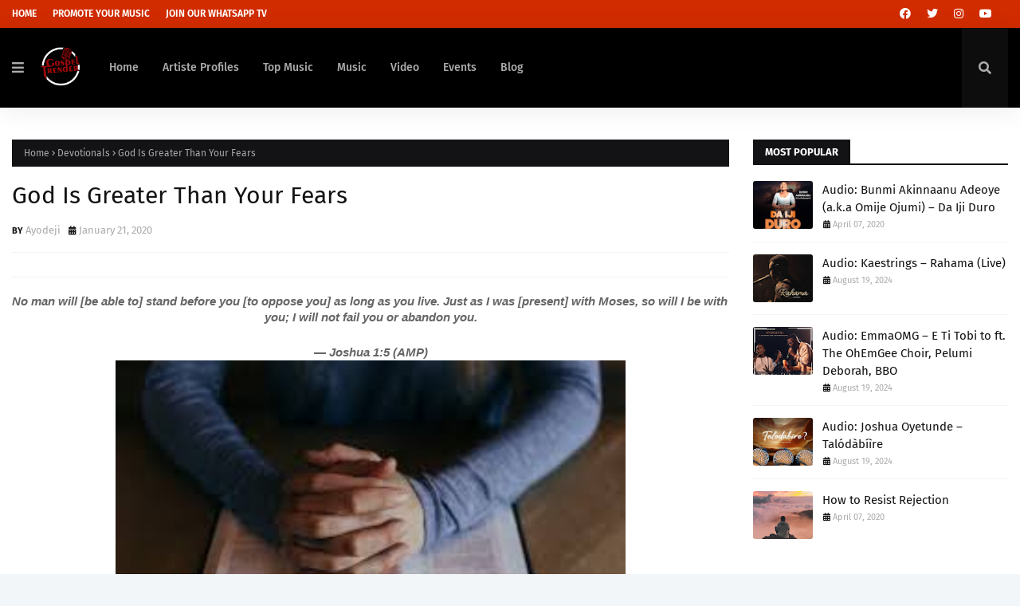

--- FILE ---
content_type: text/javascript; charset=UTF-8
request_url: https://www.gospeltrender.com.ng/feeds/posts/default/-/Devotionals?alt=json-in-script&max-results=3&callback=jQuery112405189240761169143_1768819921614&_=1768819921615
body_size: 5247
content:
// API callback
jQuery112405189240761169143_1768819921614({"version":"1.0","encoding":"UTF-8","feed":{"xmlns":"http://www.w3.org/2005/Atom","xmlns$openSearch":"http://a9.com/-/spec/opensearchrss/1.0/","xmlns$blogger":"http://schemas.google.com/blogger/2008","xmlns$georss":"http://www.georss.org/georss","xmlns$gd":"http://schemas.google.com/g/2005","xmlns$thr":"http://purl.org/syndication/thread/1.0","id":{"$t":"tag:blogger.com,1999:blog-6152930298413236240"},"updated":{"$t":"2026-01-16T16:58:15.853-08:00"},"category":[{"term":"Musics"},{"term":"Devotionals"},{"term":"Blogs"},{"term":"Videos"},{"term":"Ministers Tips"},{"term":"Concerts"},{"term":"Top Music"},{"term":"Events"},{"term":"Biography"},{"term":"Artiste Profiles"},{"term":"Instrumentals"},{"term":"Auditions"}],"title":{"type":"text","$t":"Gospeltrender"},"subtitle":{"type":"html","$t":"Best Gospeltainment Site For All Gospel Music,Videos,Concerts,Blogs and Ministers Tips."},"link":[{"rel":"http://schemas.google.com/g/2005#feed","type":"application/atom+xml","href":"https:\/\/www.gospeltrender.com.ng\/feeds\/posts\/default"},{"rel":"self","type":"application/atom+xml","href":"https:\/\/www.blogger.com\/feeds\/6152930298413236240\/posts\/default\/-\/Devotionals?alt=json-in-script\u0026max-results=3"},{"rel":"alternate","type":"text/html","href":"https:\/\/www.gospeltrender.com.ng\/search\/label\/Devotionals"},{"rel":"hub","href":"http://pubsubhubbub.appspot.com/"},{"rel":"next","type":"application/atom+xml","href":"https:\/\/www.blogger.com\/feeds\/6152930298413236240\/posts\/default\/-\/Devotionals\/-\/Devotionals?alt=json-in-script\u0026start-index=4\u0026max-results=3"}],"author":[{"name":{"$t":"Gospeltrender"},"uri":{"$t":"http:\/\/www.blogger.com\/profile\/06926981913382153246"},"email":{"$t":"noreply@blogger.com"},"gd$image":{"rel":"http://schemas.google.com/g/2005#thumbnail","width":"32","height":"32","src":"\/\/blogger.googleusercontent.com\/img\/b\/R29vZ2xl\/AVvXsEgQOyQssSQWqhd5biWZpuoxi40xdE-22RPBywEPtawDJFr8pl02ZqLYTfXlqRbOp8KsF80Fqwbf1EP3yf3W0uCV3Zx3AS4HKt2UZkz6bWpsX-0GR_bebCbZipolvjexYyqGY7QySZu0Ouxx7-V4Ju1P3zmSW2RE0T9A4eUlmAU1EVscxg\/s220\/real%20black.png"}}],"generator":{"version":"7.00","uri":"http://www.blogger.com","$t":"Blogger"},"openSearch$totalResults":{"$t":"284"},"openSearch$startIndex":{"$t":"1"},"openSearch$itemsPerPage":{"$t":"3"},"entry":[{"id":{"$t":"tag:blogger.com,1999:blog-6152930298413236240.post-8256089266380102589"},"published":{"$t":"2020-06-23T02:17:00.001-07:00"},"updated":{"$t":"2020-06-23T02:17:49.151-07:00"},"category":[{"scheme":"http://www.blogger.com/atom/ns#","term":"Devotionals"}],"title":{"type":"text","$t":"Positive minds"},"content":{"type":"html","$t":"\u003Cdiv class=\"separator\" style=\"clear: both; text-align: center;\"\u003E\n\u003Ca href=\"https:\/\/blogger.googleusercontent.com\/img\/b\/R29vZ2xl\/AVvXsEhlOno48AG75jF5Rlws2QKOZn5B1twwwoeM-HBzBvjvauXkWFuNi1_NOwGDrHZqDogNzdGj6l8pNPNkEbl6GnGlFRvQiO7JdZ1jTq8x6DadCJKw8Yexo42_Y1nUSSnGc90Vip8p91sL1QFq\/s1600\/images+%252827%2529.jpeg\" imageanchor=\"1\" style=\"margin-left: 1em; margin-right: 1em;\"\u003E\u003Cimg border=\"0\" data-original-height=\"183\" data-original-width=\"275\" height=\"425\" src=\"https:\/\/blogger.googleusercontent.com\/img\/b\/R29vZ2xl\/AVvXsEhlOno48AG75jF5Rlws2QKOZn5B1twwwoeM-HBzBvjvauXkWFuNi1_NOwGDrHZqDogNzdGj6l8pNPNkEbl6GnGlFRvQiO7JdZ1jTq8x6DadCJKw8Yexo42_Y1nUSSnGc90Vip8p91sL1QFq\/s640\/images+%252827%2529.jpeg\" width=\"640\" \/\u003E\u003C\/a\u003E\u003C\/div\u003E\n\u003Cbr \/\u003E\n\u003Cdiv style=\"text-align: center;\"\u003E\n\u003Cb\u003EAnd to the centurion Jesus said, \"Go; let it be done for you as you have believed.\"...\u003C\/b\u003E\u003C\/div\u003E\n\u003Cdiv style=\"text-align: center;\"\u003E\n\u003Cb\u003E— Matthew 8:13\u003C\/b\u003E\u003C\/div\u003E\n\u003Cbr \/\u003E\nSometimes when I stand behind the pulpit, and before I speak, I pause and my gaze sweeps across the audience. I look at the faces of the people. I love to see the bright smiles and expressions of anticipation, but there are always a few who look downtrodden and discouraged. I don’t know anything about them and I don’t want to judge them, but their faces look sad. They look as if they have lost hope and expect nothing positive to happen—and too often, they get exactly what they expect.\u003Cbr \/\u003E\n\u003Cbr \/\u003E\nI understand those discouraged people; I was once one of them.\u003Cbr \/\u003E\n\u003Cbr \/\u003E\nHere’s a simple fact I’ve learned: Positive minds produce positive lives, but negative minds produce negative lives. The New Testament tells the story of a Roman soldier whose servant was sick, and the soldier wanted Jesus to heal him. That wasn’t uncommon—many wanted Jesus to heal them or their loved ones in those days.\u003Cbr \/\u003E\n\u003Cbr \/\u003E\nBut this soldier, instead of asking Jesus to come to his servant, expressed his belief that if Jesus would just speak the word, his servant would be healed (see Matthew 8:8). Jesus marveled at his faith and sent out His word to heal the servant. The soldier’s positive mindset—his faith—brought positive results. He expected healing, and that’s exactly what happened.\u003Cbr \/\u003E\n\u003Cbr \/\u003E\nToo often, we cry to Jesus to heal us, to take care of our finances, or to deliver us from problems, but we don’t fully expect the good things to happen. We allow our minds to focus on the negative aspects. Doubt and unbelief war against our minds and steal our faith if we allow it.\u003Cbr \/\u003E\n\u003Cbr \/\u003E\nAs I wrote in my book Battlefield of the Mind, many years ago I was extremely negative. I used to say that if I had two positive thoughts in a row, my mind would get in a cramp. That’s an exaggeration, of course, but that’s how I saw myself. I lived with the same philosophy that other people have: If we don’t expect anything good to happen, we won’t be disappointed when it doesn’t.\u003Cbr \/\u003E\n\u003Cbr \/\u003E\nI could have excused my negative attitude by telling everyone about my disappointments in life—and I had many. It wasn’t just my lack of expectation. It was more than that. Because I thought negatively, I spoke negatively. When people told me of their spiritual victories, I’d think, That won’t last. When people spoke of their faith, I’d smile, but inwardly I would think that they were gullible. I could always figure out ways that plans would go wrong or people would disappoint me.\u003Cbr \/\u003E\n\u003Cbr \/\u003E\nWas I happy? Of course not. Negative thinkers are never happy. It’s too long of a story to explain how I came to face that reality, but once I realized what a negative person I was, I cried out to the Lord to help me.\u003Cbr \/\u003E\n\u003Cbr \/\u003E\nI learned that if I kept studying the Word of God, I could push away negative thoughts. God’s Word is positive and uplifting. My responsibility was to become the kind of believer who honors God with her thoughts, as well as with her actions and her deeds.\u003Cbr \/\u003E\n\u003Cbr \/\u003E\n\u003Cspan style=\"color: red; font-size: large;\"\u003E\u003Cb\u003ERead Also:\u0026nbsp;\u003Ca href=\"https:\/\/www.gospeltrender.com.ng\/2020\/06\/equal.html\"\u003EEqual\u003C\/a\u003E\u003C\/b\u003E\u003C\/span\u003E\u003Cbr \/\u003E\n\u003Cbr \/\u003E\nI understood the remorse David must have felt when he wrote Psalm 51 (AMPC): Have mercy upon me, O God, according to Your steadfast love... is the way he starts. I especially meditated on verse 9: Hide Your face from my sins and blot out all my guilt and iniquities. I hadn’t sinned the same way David did, of course, but my negative thinking and bad attitude was sin. It wasn’t just weakness or a bad habit. When I focused on negative thinking, I was rebelling against God.\u003Cbr \/\u003E\n\u003Cbr \/\u003E\nThe Lord had mercy on me. As I continued in His Word and in prayer, He freed me from Satan’s stronghold. Freedom is available for all of us.\u003Cbr \/\u003E\n\u003Cbr \/\u003E\n\u003Cb\u003EPrayer Starter: \u003C\/b\u003EGracious God, thank You for every deliverance in my life. Thank You for setting me free from negative and wrong thinking and for defeating Satan in this area of my life. In Jesus’ Name, Amen."},"link":[{"rel":"replies","type":"application/atom+xml","href":"https:\/\/www.gospeltrender.com.ng\/feeds\/8256089266380102589\/comments\/default","title":"Post Comments"},{"rel":"replies","type":"text/html","href":"https:\/\/www.gospeltrender.com.ng\/2020\/06\/positive-minds.html#comment-form","title":"0 Comments"},{"rel":"edit","type":"application/atom+xml","href":"https:\/\/www.blogger.com\/feeds\/6152930298413236240\/posts\/default\/8256089266380102589"},{"rel":"self","type":"application/atom+xml","href":"https:\/\/www.blogger.com\/feeds\/6152930298413236240\/posts\/default\/8256089266380102589"},{"rel":"alternate","type":"text/html","href":"https:\/\/www.gospeltrender.com.ng\/2020\/06\/positive-minds.html","title":"Positive minds"}],"author":[{"name":{"$t":"Unknown"},"email":{"$t":"noreply@blogger.com"},"gd$image":{"rel":"http://schemas.google.com/g/2005#thumbnail","width":"16","height":"16","src":"https:\/\/img1.blogblog.com\/img\/b16-rounded.gif"}}],"media$thumbnail":{"xmlns$media":"http://search.yahoo.com/mrss/","url":"https:\/\/blogger.googleusercontent.com\/img\/b\/R29vZ2xl\/AVvXsEhlOno48AG75jF5Rlws2QKOZn5B1twwwoeM-HBzBvjvauXkWFuNi1_NOwGDrHZqDogNzdGj6l8pNPNkEbl6GnGlFRvQiO7JdZ1jTq8x6DadCJKw8Yexo42_Y1nUSSnGc90Vip8p91sL1QFq\/s72-c\/images+%252827%2529.jpeg","height":"72","width":"72"},"thr$total":{"$t":"0"}},{"id":{"$t":"tag:blogger.com,1999:blog-6152930298413236240.post-6878490182710398713"},"published":{"$t":"2020-06-23T02:09:00.003-07:00"},"updated":{"$t":"2020-06-23T02:09:47.405-07:00"},"category":[{"scheme":"http://www.blogger.com/atom/ns#","term":"Devotionals"}],"title":{"type":"text","$t":"Equal"},"content":{"type":"html","$t":"\u003Cdiv class=\"separator\" style=\"clear: both; text-align: center;\"\u003E\n\u003Ca href=\"https:\/\/blogger.googleusercontent.com\/img\/b\/R29vZ2xl\/AVvXsEhqwZU9Ob7PYOWGpJ9xI9M4_LU8wIxcgE7VpURYbH0aWyy8rnRsjnqzxzI6BEypLOH7AxbAV963XX6K2o0frRl4yxE3f7E5O-y7q_h28ZiSLsIu-xLngyNx7Wu1uXCMo9EkM7pkIaS_e0NH\/s1600\/GetOverYourself_3x1.jpeg\" imageanchor=\"1\" style=\"margin-left: 1em; margin-right: 1em;\"\u003E\u003Cimg border=\"0\" data-original-height=\"500\" data-original-width=\"1500\" height=\"212\" src=\"https:\/\/blogger.googleusercontent.com\/img\/b\/R29vZ2xl\/AVvXsEhqwZU9Ob7PYOWGpJ9xI9M4_LU8wIxcgE7VpURYbH0aWyy8rnRsjnqzxzI6BEypLOH7AxbAV963XX6K2o0frRl4yxE3f7E5O-y7q_h28ZiSLsIu-xLngyNx7Wu1uXCMo9EkM7pkIaS_e0NH\/s640\/GetOverYourself_3x1.jpeg\" width=\"640\" \/\u003E\u003C\/a\u003E\u003C\/div\u003E\n\u003Cdiv class=\"separator\" style=\"clear: both; text-align: center;\"\u003E\n\u003Cbr \/\u003E\u003C\/div\u003E\n\u003Cdiv style=\"text-align: center;\"\u003E\n\u003Cb\u003EHere there is not Greek and Jew, circumcised and uncircumcised, barbarian, Scythian, slave, free; but Christ is all, and in all.\u003C\/b\u003E\u003C\/div\u003E\n\u003Cdiv style=\"text-align: center;\"\u003E\n\u003Cb\u003E— Colossians 3:11\u003C\/b\u003E\u003C\/div\u003E\n\u003Cbr \/\u003E\nEqual means “just; equitable; giving the same or similar rights or advantages.”\u003Cbr \/\u003E\n\u003Cbr \/\u003E\nThe world places labels and assigns varying values to almost everything, but in God’s eyes, we are all equal. He loves and values each of us equally. We are all one in Christ!\u003Cbr \/\u003E\n\u003Cbr \/\u003E\nDon’t spend your time thinking over and over about your faults. And don’t compare yourself with other people, thinking that you should strive to be like them. Oscar Wilde said, “Be yourself; everyone else is already taken.”\u003Cbr \/\u003E\n\u003Cbr \/\u003E\n\u003Cb\u003E\u003Cspan style=\"color: red; font-size: large;\"\u003ERead More:\u0026nbsp;\u003Ca href=\"https:\/\/www.gospeltrender.com.ng\/2020\/06\/god-will-give-you-truth-when-you-ask.html\"\u003EGod will give you truth When you ask\u003C\/a\u003E\u003C\/span\u003E\u003C\/b\u003E\u003Cbr \/\u003E\n\u003Cbr \/\u003E\nI strongly suggest that you make peace with yourself, if you haven’t already done so, and learn to think about yourself the way God does. Remember, God loves you just as much as He does everyone else. We are all equal in His sight.\u003Cbr \/\u003E\n\u003Cbr \/\u003E\n\u003Cb\u003EPrayer Starter: \u003C\/b\u003EFather, thank You for loving me...and for making me a unique and special individual. Help me to receive Your love more and more each day. Help me to truly love myself and break free from comparing myself to others. In Jesus’ Name, Amen."},"link":[{"rel":"replies","type":"application/atom+xml","href":"https:\/\/www.gospeltrender.com.ng\/feeds\/6878490182710398713\/comments\/default","title":"Post Comments"},{"rel":"replies","type":"text/html","href":"https:\/\/www.gospeltrender.com.ng\/2020\/06\/equal.html#comment-form","title":"0 Comments"},{"rel":"edit","type":"application/atom+xml","href":"https:\/\/www.blogger.com\/feeds\/6152930298413236240\/posts\/default\/6878490182710398713"},{"rel":"self","type":"application/atom+xml","href":"https:\/\/www.blogger.com\/feeds\/6152930298413236240\/posts\/default\/6878490182710398713"},{"rel":"alternate","type":"text/html","href":"https:\/\/www.gospeltrender.com.ng\/2020\/06\/equal.html","title":"Equal"}],"author":[{"name":{"$t":"Unknown"},"email":{"$t":"noreply@blogger.com"},"gd$image":{"rel":"http://schemas.google.com/g/2005#thumbnail","width":"16","height":"16","src":"https:\/\/img1.blogblog.com\/img\/b16-rounded.gif"}}],"media$thumbnail":{"xmlns$media":"http://search.yahoo.com/mrss/","url":"https:\/\/blogger.googleusercontent.com\/img\/b\/R29vZ2xl\/AVvXsEhqwZU9Ob7PYOWGpJ9xI9M4_LU8wIxcgE7VpURYbH0aWyy8rnRsjnqzxzI6BEypLOH7AxbAV963XX6K2o0frRl4yxE3f7E5O-y7q_h28ZiSLsIu-xLngyNx7Wu1uXCMo9EkM7pkIaS_e0NH\/s72-c\/GetOverYourself_3x1.jpeg","height":"72","width":"72"},"thr$total":{"$t":"0"}},{"id":{"$t":"tag:blogger.com,1999:blog-6152930298413236240.post-2970024338399444797"},"published":{"$t":"2020-06-19T05:48:00.001-07:00"},"updated":{"$t":"2020-06-19T05:48:14.295-07:00"},"category":[{"scheme":"http://www.blogger.com/atom/ns#","term":"Devotionals"}],"title":{"type":"text","$t":"God will give you truth When you ask for it"},"content":{"type":"html","$t":"\u003Cdiv class=\"separator\" style=\"clear: both; text-align: center;\"\u003E\n\u003Ca href=\"https:\/\/blogger.googleusercontent.com\/img\/b\/R29vZ2xl\/AVvXsEheR3WUuuOc-gBef7GQrkxKs2hZEeZkYjGUS3DraZS1c9JlJhzoY4eT3omzx4kiLKkkW7q8zhWaWiM4bhfH8Hcvw3HX8vYC6-ZUsdCNPQd-shNlDPsojMsBaMUdmCGAPcYzsGWHiWPBvM8W\/s1600\/images+%252827%2529.jpeg\" imageanchor=\"1\" style=\"margin-left: 1em; margin-right: 1em;\"\u003E\u003Cimg border=\"0\" data-original-height=\"183\" data-original-width=\"275\" height=\"425\" src=\"https:\/\/blogger.googleusercontent.com\/img\/b\/R29vZ2xl\/AVvXsEheR3WUuuOc-gBef7GQrkxKs2hZEeZkYjGUS3DraZS1c9JlJhzoY4eT3omzx4kiLKkkW7q8zhWaWiM4bhfH8Hcvw3HX8vYC6-ZUsdCNPQd-shNlDPsojMsBaMUdmCGAPcYzsGWHiWPBvM8W\/s640\/images+%252827%2529.jpeg\" width=\"640\" \/\u003E\u003C\/a\u003E\u003C\/div\u003E\n\u003Cbr \/\u003E\n\u003Cdiv style=\"text-align: center;\"\u003E\n\u003Cb\u003EAnyone who does not love does not know God, because God is love.\u003C\/b\u003E\u003C\/div\u003E\n\u003Cdiv style=\"text-align: center;\"\u003E\n\u003Cb\u003E— 1 John 4:8\u003C\/b\u003E\u003C\/div\u003E\n\u003Cbr \/\u003E\nI spent many years of my life as a very unhappy, dissatisfied person, and I wasted a lot of time thinking my unhappiness was someone or something else’s fault. Thoughts such as, If I just had more money, I would be happy, or If people did more for me, I would be happy, or If I did not have to work so hard, I would be happy, or If I felt better physically, I would be happy filled my mind. The list of reasons that I thought caused my unhappiness seemed endless, and no matter what I did to entertain myself, nothing worked for long.\u003Cbr \/\u003E\n\u003Cbr \/\u003E\nAs I grew in my personal relationship with God, I literally became desperate for peace, stability, true happiness, and joy. That kind of hunger for change usually requires facing some truth—maybe some unpleasant truth or things we don’t like to admit—about ourselves, and I have learned that if we really want truth, God will give it to us. As I began seeking God for the root cause of my unhappiness, He showed me that I was very selfish and self-centered. My focus was on what others could and should do for me, rather than what I could and should do for them. That was not easy for me to accept, but doing so was the beginning of a life-changing journey with God.\u003Cbr \/\u003E\n\u003Cbr \/\u003E\nGod helped me begin to see myself as a person who could give and help. I had to change my thinking from, What about me?, to What can I do for you? I would like to say this was an easy change to make, but the truth is that it was very difficult and took a lot longer than I like to admit.\u003Cbr \/\u003E\n\u003Cbr \/\u003E\n\u003Cb\u003E\u003Cspan style=\"color: red; font-size: large;\"\u003ERead Also:\u0026nbsp;\u003Ca href=\"https:\/\/www.gospeltrender.com.ng\/2020\/06\/having-childlike-approach-to-life.html\"\u003EHaving a childlike approach to life\u003C\/a\u003E\u003C\/span\u003E\u003C\/b\u003E\u003Cspan id=\"goog_1308747335\"\u003E\u003C\/span\u003E\u003Ca href=\"https:\/\/www.blogger.com\/\"\u003E\u003C\/a\u003E\u003Cspan id=\"goog_1308747336\"\u003E\u003C\/span\u003E\u003Cbr \/\u003E\n\u003Cbr \/\u003E\nEverything God does is for our good; all of His commands are intended to help us have the best lives we can possibly have. He commands us to love and be kind to others, which means taking the focus off of ourselves, silencing the voice that asks, “What about me?” and learning to follow Jesus’ example of being kind, generous, and loving toward others.\u003Cbr \/\u003E\n\u003Cbr \/\u003E\n\u003Cb\u003EPrayer Starter: \u003C\/b\u003EFather, please show me the root causes of any unhappiness in my life—show me truth. As I grow in You, help me to be less me-focused and more concerned with how I can bless others. In Jesus’ Name, Amen."},"link":[{"rel":"replies","type":"application/atom+xml","href":"https:\/\/www.gospeltrender.com.ng\/feeds\/2970024338399444797\/comments\/default","title":"Post Comments"},{"rel":"replies","type":"text/html","href":"https:\/\/www.gospeltrender.com.ng\/2020\/06\/god-will-give-you-truth-when-you-ask.html#comment-form","title":"0 Comments"},{"rel":"edit","type":"application/atom+xml","href":"https:\/\/www.blogger.com\/feeds\/6152930298413236240\/posts\/default\/2970024338399444797"},{"rel":"self","type":"application/atom+xml","href":"https:\/\/www.blogger.com\/feeds\/6152930298413236240\/posts\/default\/2970024338399444797"},{"rel":"alternate","type":"text/html","href":"https:\/\/www.gospeltrender.com.ng\/2020\/06\/god-will-give-you-truth-when-you-ask.html","title":"God will give you truth When you ask for it"}],"author":[{"name":{"$t":"Unknown"},"email":{"$t":"noreply@blogger.com"},"gd$image":{"rel":"http://schemas.google.com/g/2005#thumbnail","width":"16","height":"16","src":"https:\/\/img1.blogblog.com\/img\/b16-rounded.gif"}}],"media$thumbnail":{"xmlns$media":"http://search.yahoo.com/mrss/","url":"https:\/\/blogger.googleusercontent.com\/img\/b\/R29vZ2xl\/AVvXsEheR3WUuuOc-gBef7GQrkxKs2hZEeZkYjGUS3DraZS1c9JlJhzoY4eT3omzx4kiLKkkW7q8zhWaWiM4bhfH8Hcvw3HX8vYC6-ZUsdCNPQd-shNlDPsojMsBaMUdmCGAPcYzsGWHiWPBvM8W\/s72-c\/images+%252827%2529.jpeg","height":"72","width":"72"},"thr$total":{"$t":"0"}}]}});

--- FILE ---
content_type: text/javascript; charset=UTF-8
request_url: https://www.gospeltrender.com.ng/feeds/posts/default/-/Events?alt=json-in-script&max-results=3&callback=jQuery112405189240761169143_1768819921612&_=1768819921613
body_size: 4969
content:
// API callback
jQuery112405189240761169143_1768819921612({"version":"1.0","encoding":"UTF-8","feed":{"xmlns":"http://www.w3.org/2005/Atom","xmlns$openSearch":"http://a9.com/-/spec/opensearchrss/1.0/","xmlns$blogger":"http://schemas.google.com/blogger/2008","xmlns$georss":"http://www.georss.org/georss","xmlns$gd":"http://schemas.google.com/g/2005","xmlns$thr":"http://purl.org/syndication/thread/1.0","id":{"$t":"tag:blogger.com,1999:blog-6152930298413236240"},"updated":{"$t":"2026-01-16T16:58:15.853-08:00"},"category":[{"term":"Musics"},{"term":"Devotionals"},{"term":"Blogs"},{"term":"Videos"},{"term":"Ministers Tips"},{"term":"Concerts"},{"term":"Top Music"},{"term":"Events"},{"term":"Biography"},{"term":"Artiste Profiles"},{"term":"Instrumentals"},{"term":"Auditions"}],"title":{"type":"text","$t":"Gospeltrender"},"subtitle":{"type":"html","$t":"Best Gospeltainment Site For All Gospel Music,Videos,Concerts,Blogs and Ministers Tips."},"link":[{"rel":"http://schemas.google.com/g/2005#feed","type":"application/atom+xml","href":"https:\/\/www.gospeltrender.com.ng\/feeds\/posts\/default"},{"rel":"self","type":"application/atom+xml","href":"https:\/\/www.blogger.com\/feeds\/6152930298413236240\/posts\/default\/-\/Events?alt=json-in-script\u0026max-results=3"},{"rel":"alternate","type":"text/html","href":"https:\/\/www.gospeltrender.com.ng\/search\/label\/Events"},{"rel":"hub","href":"http://pubsubhubbub.appspot.com/"},{"rel":"next","type":"application/atom+xml","href":"https:\/\/www.blogger.com\/feeds\/6152930298413236240\/posts\/default\/-\/Events\/-\/Events?alt=json-in-script\u0026start-index=4\u0026max-results=3"}],"author":[{"name":{"$t":"Gospeltrender"},"uri":{"$t":"http:\/\/www.blogger.com\/profile\/06926981913382153246"},"email":{"$t":"noreply@blogger.com"},"gd$image":{"rel":"http://schemas.google.com/g/2005#thumbnail","width":"32","height":"32","src":"\/\/blogger.googleusercontent.com\/img\/b\/R29vZ2xl\/AVvXsEgQOyQssSQWqhd5biWZpuoxi40xdE-22RPBywEPtawDJFr8pl02ZqLYTfXlqRbOp8KsF80Fqwbf1EP3yf3W0uCV3Zx3AS4HKt2UZkz6bWpsX-0GR_bebCbZipolvjexYyqGY7QySZu0Ouxx7-V4Ju1P3zmSW2RE0T9A4eUlmAU1EVscxg\/s220\/real%20black.png"}}],"generator":{"version":"7.00","uri":"http://www.blogger.com","$t":"Blogger"},"openSearch$totalResults":{"$t":"8"},"openSearch$startIndex":{"$t":"1"},"openSearch$itemsPerPage":{"$t":"3"},"entry":[{"id":{"$t":"tag:blogger.com,1999:blog-6152930298413236240.post-5793050880723782365"},"published":{"$t":"2021-11-18T05:30:00.001-08:00"},"updated":{"$t":"2021-11-18T05:30:07.255-08:00"},"category":[{"scheme":"http://www.blogger.com/atom/ns#","term":"Events"}],"title":{"type":"text","$t":"Event: Sinach Stages Colourful Live Christmas Concert Experience In Lagos"},"content":{"type":"html","$t":"\u003Cp\u003E\u0026nbsp;\u003C\/p\u003E\u003Cdiv class=\"separator\" style=\"clear: both; text-align: center;\"\u003E\u003Ca href=\"https:\/\/blogger.googleusercontent.com\/img\/a\/AVvXsEi4ZKBLbLdBrQik3lzp7Lu7zkN-b4LdDp-BJBiZRBIFWUZIayd_9DMzA7O_PrJs2-82C0Bh92e8r3wGh9NLoMItN09RDUUklryyX8GmSdjlpyXPyv9xjvlhFG3dbgS0WBFDzh3SFOKxStTqW6QpGJOxYgtxwcBDvI4r-XCLVu03V-NJOAMzBqAHhzG_-g=s2048\" imageanchor=\"1\" style=\"margin-left: 1em; margin-right: 1em;\"\u003E\u003Cimg alt=\"Event: Sinach Stages Colourful Live Christmas Concert Experience In Lagos\" border=\"0\" data-original-height=\"2048\" data-original-width=\"1638\" height=\"640\" src=\"https:\/\/blogger.googleusercontent.com\/img\/a\/AVvXsEi4ZKBLbLdBrQik3lzp7Lu7zkN-b4LdDp-BJBiZRBIFWUZIayd_9DMzA7O_PrJs2-82C0Bh92e8r3wGh9NLoMItN09RDUUklryyX8GmSdjlpyXPyv9xjvlhFG3dbgS0WBFDzh3SFOKxStTqW6QpGJOxYgtxwcBDvI4r-XCLVu03V-NJOAMzBqAHhzG_-g=w512-h640\" title=\"Event: Sinach Stages Colourful Live Christmas Concert Experience In Lagos\" width=\"512\" \/\u003E\u003C\/a\u003E\u003C\/div\u003E\u003Cp\u003E\u003C\/p\u003E\u003Cp\u003E\u003Cbr \/\u003E\u003C\/p\u003E\u003Cp\u003EAce Nigerian Gospel Singer and songwriter, \u003Cb\u003E\u003Cspan style=\"color: #cc0000;\"\u003ESinachi Kalu Okoro Egbu\u003C\/span\u003E\u003C\/b\u003E, popularly known as Sinach is bringing an unforgettable \u003Cb\u003EChristmas Concert\u003C\/b\u003E this coming December.\u003C\/p\u003E\u003Cp\u003E\u003Cbr \/\u003E\u003C\/p\u003E\u003Cp\u003EThe gig is called Sinach and friends and will feature Award-winning Gospel Artistes from various parts of the world such as Todd Dulaney (USA), Adlan Cruz (Puetorico), Da’dra Great House (USA), Ayo Vincent (Lagos), Onyeka Onwenu (Nigeria) and the phenomenal Gosgem Choir.\u003C\/p\u003E\u003Cp\u003E\u003Cbr \/\u003E\u003C\/p\u003E\u003Cp\u003E\u003Cb\u003E\u003Ca href=\"https:\/\/www.gospeltrender.com.ng\/2020\/12\/event-experience-2020-global-edition.html\"\u003E\u003Cspan style=\"color: #cc0000;\"\u003ERead Also:The Experience 2020 – Global Edition\u003C\/span\u003E\u003C\/a\u003E\u003C\/b\u003E\u003C\/p\u003E\u003Cp\u003E\u003Cbr \/\u003E\u003C\/p\u003E\u003Cp\u003EAt a strategic media partnership meeting with Neita Uwaibi, a corporate communication officer for cool FM, wazobia FM and Nigeria info FM, Project Director for GosGem concepts, Hillary Vincent explained that this event is to remind people of the true essence of Christmas beyond all of the festivities that comes with the season.\u003C\/p\u003E\u003Cp\u003E\u003Cbr \/\u003E\u003C\/p\u003E\u003Cp\u003EIt is also a good time for friends and families to unite in gratitude to God for a fruitful year.\u003C\/p\u003E\u003Cp\u003E\u003Cbr \/\u003E\u003C\/p\u003E\u003Cp\u003EGosgem Concepts promises an unforgettable Family Christmas Concert with Sinach and Friends which is scheduled to hold in Lagos on Sunday, 12th December 2021 at the prestigious Monarch Event Centre Lekki, by 3pm.\u003C\/p\u003E\u003Cp\u003E\u003Cbr \/\u003E\u003C\/p\u003E\u003Cp\u003EFor tickets and reservations please visit \u003Cb\u003E\u003Ca href=\"http:\/\/sinachmusic.com\/events\"\u003E\u003Cspan style=\"color: #cc0000;\"\u003Esinachmusic.com\/events\u003C\/span\u003E\u003C\/a\u003E\u003C\/b\u003E\u003C\/p\u003E\u003Cp\u003EThe palms shopping mall.\u003C\/p\u003E\u003Cp\u003EAll film house IMAX Cinemas\u003C\/p\u003E\u003Cp\u003EAll Genesis restaurants and cinema outlets.\u003C\/p\u003E\u003Cp\u003E\u003Cbr \/\u003E\u003C\/p\u003E\u003Cp\u003EIt Promises to be a Christmas concert to remember!!!\u003C\/p\u003E\u003Cp\u003E\u003Cbr \/\u003E\u003C\/p\u003E\u003Cdiv style=\"background-color: white; border: 0px; box-sizing: border-box; margin: 0px; padding: 0px; text-align: center; transition: all 0.3s ease-in-out; vertical-align: baseline;\"\u003E\u003Cb style=\"border: 0px; box-sizing: border-box; margin: 0px; padding: 0px; text-align: left; transition: all 0.3s ease-in-out; vertical-align: baseline;\"\u003E\u003Cspan style=\"font-family: inherit;\"\u003ETo Publish your Songs, Event, Product and Services on\u0026nbsp;\u003Ca href=\"https:\/\/www.gospeltrender.com.ng\/\" style=\"border: 0px; box-sizing: border-box; color: #cc0000; font-weight: 500; margin: 0px; padding: 0px; transition: all 0.3s ease-in-out; vertical-align: baseline;\"\u003E\u003Cspan style=\"border: 0px; box-sizing: border-box; margin: 0px; padding: 0px; transition: all 0.3s ease-in-out; vertical-align: baseline;\"\u003E\u003Cb style=\"border: 0px; box-sizing: border-box; margin: 0px; padding: 0px; transition: all 0.3s ease-in-out; vertical-align: baseline;\"\u003EGospeltrender\u003C\/b\u003E\u003C\/span\u003E\u003C\/a\u003E\u0026nbsp;\u003C\/span\u003E\u003C\/b\u003E\u003C\/div\u003E\u003Cdiv style=\"background-color: white; border: 0px; box-sizing: border-box; margin: 0px; padding: 0px; text-align: center; transition: all 0.3s ease-in-out; vertical-align: baseline;\"\u003E\u003Cb style=\"border: 0px; box-sizing: border-box; margin: 0px; padding: 0px; text-align: left; transition: all 0.3s ease-in-out; vertical-align: baseline;\"\u003E\u003Cspan style=\"font-family: inherit;\"\u003E\u003Cbr style=\"box-sizing: border-box; transition: all 0.3s ease-in-out;\" \/\u003E\u003C\/span\u003E\u003C\/b\u003E\u003C\/div\u003E\u003Cdiv style=\"background-color: white; border: 0px; box-sizing: border-box; margin: 0px; padding: 0px; text-align: center; transition: all 0.3s ease-in-out; vertical-align: baseline;\"\u003E\u003Cspan style=\"border: 0px; box-sizing: border-box; margin: 0px; padding: 0px; transition: all 0.3s ease-in-out; vertical-align: baseline;\"\u003E\u003Cspan style=\"font-family: inherit;\"\u003E\u003Cb style=\"border: 0px; box-sizing: border-box; margin: 0px; padding: 0px; text-align: left; transition: all 0.3s ease-in-out; vertical-align: baseline;\"\u003E\u003C\/b\u003E\u003Cb style=\"border: 0px; box-sizing: border-box; margin: 0px; padding: 0px; text-align: left; transition: all 0.3s ease-in-out; vertical-align: baseline;\"\u003E\u003C\/b\u003E\u003Cspan style=\"border: 0px; box-sizing: border-box; margin: 0px; padding: 0px; transition: all 0.3s ease-in-out; vertical-align: baseline;\"\u003E\u003C\/span\u003E\u003Cbr style=\"box-sizing: border-box; transition: all 0.3s ease-in-out;\" \/\u003E\u003C\/span\u003E\u003C\/span\u003E\u003C\/div\u003E\u003Cdiv style=\"background-color: white; border: 0px; box-sizing: border-box; margin: 0px; padding: 0px; text-align: center; transition: all 0.3s ease-in-out; vertical-align: baseline;\"\u003E\u003Cb style=\"border: 0px; box-sizing: border-box; margin: 0px; padding: 0px; text-align: left; transition: all 0.3s ease-in-out; vertical-align: baseline;\"\u003E\u003Cspan style=\"font-family: inherit;\"\u003E\u003Cspan style=\"border: 0px; box-sizing: border-box; color: #cc0000; margin: 0px; padding: 0px; transition: all 0.3s ease-in-out; vertical-align: baseline;\"\u003ECall\/WhatsApp:\u003C\/span\u003E\u0026nbsp;07036427822 or\u0026nbsp;\u003Cspan style=\"border: 0px; box-sizing: border-box; color: #cc0000; margin: 0px; padding: 0px; transition: all 0.3s ease-in-out; vertical-align: baseline;\"\u003EEmail:\u0026nbsp;\u003C\/span\u003EGospeltrender@gmail.com\u003C\/span\u003E\u003C\/b\u003E\u003C\/div\u003E"},"link":[{"rel":"replies","type":"application/atom+xml","href":"https:\/\/www.gospeltrender.com.ng\/feeds\/5793050880723782365\/comments\/default","title":"Post Comments"},{"rel":"replies","type":"text/html","href":"https:\/\/www.gospeltrender.com.ng\/2021\/11\/event-sinach-stages-colourful-live.html#comment-form","title":"0 Comments"},{"rel":"edit","type":"application/atom+xml","href":"https:\/\/www.blogger.com\/feeds\/6152930298413236240\/posts\/default\/5793050880723782365"},{"rel":"self","type":"application/atom+xml","href":"https:\/\/www.blogger.com\/feeds\/6152930298413236240\/posts\/default\/5793050880723782365"},{"rel":"alternate","type":"text/html","href":"https:\/\/www.gospeltrender.com.ng\/2021\/11\/event-sinach-stages-colourful-live.html","title":"Event: Sinach Stages Colourful Live Christmas Concert Experience In Lagos"}],"author":[{"name":{"$t":"Unknown"},"email":{"$t":"noreply@blogger.com"},"gd$image":{"rel":"http://schemas.google.com/g/2005#thumbnail","width":"16","height":"16","src":"https:\/\/img1.blogblog.com\/img\/b16-rounded.gif"}}],"media$thumbnail":{"xmlns$media":"http://search.yahoo.com/mrss/","url":"https:\/\/blogger.googleusercontent.com\/img\/a\/AVvXsEi4ZKBLbLdBrQik3lzp7Lu7zkN-b4LdDp-BJBiZRBIFWUZIayd_9DMzA7O_PrJs2-82C0Bh92e8r3wGh9NLoMItN09RDUUklryyX8GmSdjlpyXPyv9xjvlhFG3dbgS0WBFDzh3SFOKxStTqW6QpGJOxYgtxwcBDvI4r-XCLVu03V-NJOAMzBqAHhzG_-g=s72-w512-h640-c","height":"72","width":"72"},"thr$total":{"$t":"0"}},{"id":{"$t":"tag:blogger.com,1999:blog-6152930298413236240.post-4115622632059814470"},"published":{"$t":"2020-12-05T21:54:00.000-08:00"},"updated":{"$t":"2020-12-05T21:54:03.364-08:00"},"category":[{"scheme":"http://www.blogger.com/atom/ns#","term":"Events"}],"title":{"type":"text","$t":"Event: The Experience 2020 – Global Edition"},"content":{"type":"html","$t":"\u003Ch3 style=\"text-align: center;\"\u003EEverything About The Experience 2020 – Global Edition\u003C\/h3\u003E\u003Cdiv class=\"separator\" style=\"clear: both; text-align: center;\"\u003E\u003Ca href=\"https:\/\/blogger.googleusercontent.com\/img\/b\/R29vZ2xl\/AVvXsEgZCWQrgqz0b6TrQo0PFzMje_guARHbQtOgZ7mT6h9ULxnUcB9YrRJ6TBOrqVrIWLWuHQX_8z_Zc_h-FSoYUzXSIt2FFvXJwMLTrglHdtyo5nduaNm8FMfQHl9jnTPAVF1w_Wu_qkUl2te4\/s420\/The-Experience-2020.jpg\" imageanchor=\"1\" style=\"margin-left: 1em; margin-right: 1em;\"\u003E\u003Cimg alt=\"Event: The Experience 2020 – Global Edition\" border=\"0\" data-original-height=\"420\" data-original-width=\"420\" height=\"640\" src=\"https:\/\/blogger.googleusercontent.com\/img\/b\/R29vZ2xl\/AVvXsEgZCWQrgqz0b6TrQo0PFzMje_guARHbQtOgZ7mT6h9ULxnUcB9YrRJ6TBOrqVrIWLWuHQX_8z_Zc_h-FSoYUzXSIt2FFvXJwMLTrglHdtyo5nduaNm8FMfQHl9jnTPAVF1w_Wu_qkUl2te4\/w640-h640\/The-Experience-2020.jpg\" title=\"Event: The Experience 2020 – Global Edition\" width=\"640\" \/\u003E\u003C\/a\u003E\u003C\/div\u003E\u003Cbr \/\u003E\u003Cdiv\u003E\u003Cbr \/\u003E\u003C\/div\u003E\u003Cdiv\u003E\u003Cbr \/\u003E\u003C\/div\u003E\u003Cdiv\u003E\u003Cdiv\u003EThe Experience has been described as “the world’s largest gospel concert” and is arguably the largest gathering of worshippers on the African continent.\u003C\/div\u003E\u003Cdiv\u003E\u003Cbr \/\u003E\u003C\/div\u003E\u003Cdiv\u003EThe colossal concert, which averaged an attendance in the hundreds of thousands in preceding years, attracts music enthusiasts from all over the globe, gathering to worship God from dusk till dawn. Previous editions held at the Tafawa Balewa Square in Lagos, Nigeria, with many more watching online, creating a digital footprint on all 7 continents of the world.\u003C\/div\u003E\u003Cdiv\u003E\u003Cbr \/\u003E\u003C\/div\u003E\u003Cdiv\u003EThis year, on Friday, December 11, 2020 beginning at 21:00 hours West African Time (GMT+1), The Experience will hold exclusively online. It will also be debuting as a global edition and will be live streamed simultaneously around the world on YouTube, Facebook, and other major digital platforms.\u003C\/div\u003E\u003Cdiv\u003E\u003Cbr \/\u003E\u003C\/div\u003E\u003Cdiv\u003EDespite restrictions imposed by the pandemic, this award-winning concert will uphold its standard of excellence and showcase amazing musical performances and goodwill messages by internationally recognised Artistes and Icons, uniting under Christ’s banner to amplify the gospel and share His universal message of peace and goodwill to all.\u003C\/div\u003E\u003Cdiv\u003E\u003Cbr \/\u003E\u003C\/div\u003E\u003Cdiv\u003EThe Experience – Global Edition will feature some new entrants to its outstanding line-up. From Australia – Hillsong United, Tasha Cobbs and Maverick City from the United States of America, from South Africa -The Cape town Philharmonic Choir, Sheldon Bangera from India, Matt Redman from the United Kingdom and Sidney Mohede from Indonesia. There will also be guest appearances by global icons during the night.\u003C\/div\u003E\u003Cdiv\u003E\u003Cbr \/\u003E\u003C\/div\u003E\u003Cdiv\u003EMaking a comeback to The Experience are other internationally acclaimed artistes including Travis Greene, Nathaniel Bassey, Sinach, Don Moen, The Planetshakers, Donnie McClurkin, Chevelle Franklyn, Onos Ariyo, Sonnie Badu, Eben, Tope Alabi, Mercy Chinwo, William McDowell, Ada, Nokwe the Poet and the host choir – The Lagos Metropolitan Gospel Choir.\u003C\/div\u003E\u003Cdiv\u003E\u003Cbr \/\u003E\u003C\/div\u003E\u003Cdiv\u003E\u003Cbr \/\u003E\u003C\/div\u003E\u003Cdiv\u003EThe Experience is hosted by Pastors Paul and Ifeanyi Adefarasin, Senior Pastors of The House On The Rock, who more than 15 years ago, envisioned it to serve as a platform where people from every nation, every continent and every race can raise their hearts, hands and voices together as one to God in unfettered praise.\u003C\/div\u003E\u003Cdiv\u003E\u003Cbr \/\u003E\u003C\/div\u003E\u003Cdiv\u003EYou’re welcome to email us at \u003Ca href=\"mailto:teproject@houseontherock.org.ng\"\u003E\u003Cspan style=\"color: #cc0000;\"\u003Eteproject@houseontherock.org.ng\u003C\/span\u003E\u003C\/a\u003E for further information or visit: The Experience website – \u003Ca href=\"http:\/\/theexperiencelagos.com\"\u003E\u003Cspan style=\"color: #cc0000;\"\u003Ehttp:\/\/theexperiencelagos.com\u003C\/span\u003E\u003C\/a\u003E.\u003C\/div\u003E\u003Cdiv\u003E\u003Cbr \/\u003E\u003C\/div\u003E\u003Cdiv\u003EThe Experience Wiki: \u003Ca href=\"https:\/\/en.wikipedia.org\/wiki\/The_Experience_(gospel_concert)\"\u003E\u003Cspan style=\"color: #cc0000;\"\u003Ehttps:\/\/en.wikipedia.org\/wiki\/The_Experience_(gospel_concert)\u003C\/span\u003E\u003C\/a\u003E\u003C\/div\u003E\u003Cdiv\u003E\u003Cbr \/\u003E\u003C\/div\u003E\u003Cdiv\u003EOR\u003C\/div\u003E\u003Cdiv\u003E\u003Cbr \/\u003E\u003C\/div\u003E\u003Cdiv\u003EPastor Paul Adefarasin – \u003Ca href=\"https:\/\/pauladefarasin.org\/\"\u003E\u003Cspan style=\"color: #cc0000;\"\u003Ehttps:\/\/pauladefarasin.org\/\u003C\/span\u003E\u003C\/a\u003E\u003C\/div\u003E\u003C\/div\u003E\u003Cdiv\u003E\u003Cbr \/\u003E\u003C\/div\u003E\u003Cdiv\u003E\u003Cbr \/\u003E\u003C\/div\u003E\u003Cdiv\u003E\u003Cb style=\"background-color: white; border: 0px; box-sizing: border-box; margin: 0px; padding: 0px; transition: all 0.3s ease-in-out; vertical-align: baseline;\"\u003E\u003Cdiv style=\"border: 0px; box-sizing: border-box; margin: 0px; padding: 0px; text-align: center; transition: all 0.3s ease-in-out; vertical-align: baseline;\"\u003E\u003Cb style=\"border: 0px; box-sizing: border-box; margin: 0px; padding: 0px; text-align: start; transition: all 0.3s ease-in-out; vertical-align: baseline;\"\u003E\u003Cdiv style=\"border: 0px; box-sizing: border-box; margin: 0px; padding: 0px; text-align: center; transition: all 0.3s ease-in-out; vertical-align: baseline;\"\u003E\u003Cspan style=\"border: 0px; box-sizing: border-box; margin: 0px; padding: 0px; transition: all 0.3s ease-in-out; vertical-align: baseline;\"\u003E\u003Cspan style=\"border: 0px; box-sizing: border-box; margin: 0px; padding: 0px; transition: all 0.3s ease-in-out; vertical-align: baseline;\"\u003E\u003Cspan style=\"border: 0px; box-sizing: border-box; margin: 0px; padding: 0px; transition: all 0.3s ease-in-out; vertical-align: baseline;\"\u003E\u003Cspan style=\"border: 0px; box-sizing: border-box; margin: 0px; padding: 0px; transition: all 0.3s ease-in-out; vertical-align: baseline;\"\u003E\u003Cspan style=\"border: 0px; box-sizing: border-box; margin: 0px; padding: 0px; transition: all 0.3s ease-in-out; vertical-align: baseline;\"\u003E\u003Cspan style=\"border: 0px; box-sizing: border-box; margin: 0px; padding: 0px; transition: all 0.3s ease-in-out; vertical-align: baseline;\"\u003E\u003Cspan style=\"border: 0px; box-sizing: border-box; margin: 0px; padding: 0px; transition: all 0.3s ease-in-out; vertical-align: baseline;\"\u003E\u003Cspan style=\"border: 0px; box-sizing: border-box; margin: 0px; padding: 0px; transition: all 0.3s ease-in-out; vertical-align: baseline;\"\u003E\u003Cspan style=\"border: 0px; box-sizing: border-box; margin: 0px; padding: 0px; transition: all 0.3s ease-in-out; vertical-align: baseline;\"\u003E\u003Cspan style=\"border: 0px; box-sizing: border-box; margin: 0px; padding: 0px; transition: all 0.3s ease-in-out; vertical-align: baseline;\"\u003E\u003Cspan style=\"border: 0px; box-sizing: border-box; margin: 0px; padding: 0px; transition: all 0.3s ease-in-out; vertical-align: baseline;\"\u003E\u003Cspan style=\"border: 0px; box-sizing: border-box; margin: 0px; padding: 0px; transition: all 0.3s ease-in-out; vertical-align: baseline;\"\u003E\u003Cspan style=\"border: 0px; box-sizing: border-box; margin: 0px; padding: 0px; transition: all 0.3s ease-in-out; vertical-align: baseline;\"\u003E\u003Cspan style=\"border: 0px; box-sizing: border-box; margin: 0px; padding: 0px; transition: all 0.3s ease-in-out; vertical-align: baseline;\"\u003E\u003Cspan style=\"border: 0px; box-sizing: border-box; margin: 0px; padding: 0px; transition: all 0.3s ease-in-out; vertical-align: baseline;\"\u003E\u003Cspan style=\"border: 0px; box-sizing: border-box; margin: 0px; padding: 0px; transition: all 0.3s ease-in-out; vertical-align: baseline;\"\u003E\u003Cspan style=\"border: 0px; box-sizing: border-box; margin: 0px; padding: 0px; transition: all 0.3s ease-in-out; vertical-align: baseline;\"\u003E\u003Cspan style=\"border: 0px; box-sizing: border-box; margin: 0px; padding: 0px; transition: all 0.3s ease-in-out; vertical-align: baseline;\"\u003E\u003Cspan style=\"border: 0px; box-sizing: border-box; margin: 0px; padding: 0px; transition: all 0.3s ease-in-out; vertical-align: baseline;\"\u003E\u003Cspan style=\"font-family: inherit;\"\u003E\u003Cdiv style=\"border: 0px; box-sizing: border-box; font-weight: normal; margin: 0px; padding: 0px; transition: all 0.3s ease-in-out; vertical-align: baseline;\"\u003E\u003Cb style=\"border: 0px; box-sizing: border-box; margin: 0px; padding: 0px; text-align: left; transition: all 0.3s ease-in-out; vertical-align: baseline;\"\u003ETo Publish your Songs, Event, Product and Services on\u0026nbsp;\u003Ca href=\"https:\/\/www.gospeltrender.com.ng\/\" style=\"border: 0px; box-sizing: border-box; color: #cc0000; font-weight: 500; margin: 0px; padding: 0px; transition: all 0.3s ease-in-out; vertical-align: baseline;\"\u003E\u003Cspan style=\"border: 0px; box-sizing: border-box; margin: 0px; padding: 0px; transition: all 0.3s ease-in-out; vertical-align: baseline;\"\u003E\u003Cb style=\"border: 0px; box-sizing: border-box; margin: 0px; padding: 0px; transition: all 0.3s ease-in-out; vertical-align: baseline;\"\u003EGospeltrender\u003C\/b\u003E\u003C\/span\u003E\u003C\/a\u003E\u0026nbsp;\u003C\/b\u003E\u003C\/div\u003E\u003Cdiv style=\"border: 0px; box-sizing: border-box; font-weight: normal; margin: 0px; padding: 0px; transition: all 0.3s ease-in-out; vertical-align: baseline;\"\u003E\u003Cb style=\"border: 0px; box-sizing: border-box; margin: 0px; padding: 0px; text-align: left; transition: all 0.3s ease-in-out; vertical-align: baseline;\"\u003E\u003Cbr style=\"box-sizing: border-box; transition: all 0.3s ease-in-out;\" \/\u003E\u003C\/b\u003E\u003C\/div\u003E\u003Cdiv style=\"border: 0px; box-sizing: border-box; font-weight: normal; margin: 0px; padding: 0px; transition: all 0.3s ease-in-out; vertical-align: baseline;\"\u003E\u003Cspan style=\"border: 0px; box-sizing: border-box; margin: 0px; padding: 0px; transition: all 0.3s ease-in-out; vertical-align: baseline;\"\u003E\u003Cb style=\"border: 0px; box-sizing: border-box; margin: 0px; padding: 0px; text-align: left; transition: all 0.3s ease-in-out; vertical-align: baseline;\"\u003E\u003C\/b\u003E\u003Cb style=\"border: 0px; box-sizing: border-box; margin: 0px; padding: 0px; text-align: left; transition: all 0.3s ease-in-out; vertical-align: baseline;\"\u003E\u003C\/b\u003E\u003Cspan style=\"border: 0px; box-sizing: border-box; margin: 0px; padding: 0px; transition: all 0.3s ease-in-out; vertical-align: baseline;\"\u003E\u003C\/span\u003E\u003Cbr style=\"box-sizing: border-box; transition: all 0.3s ease-in-out;\" \/\u003E\u003C\/span\u003E\u003C\/div\u003E\u003Cdiv style=\"border: 0px; box-sizing: border-box; font-weight: normal; margin: 0px; padding: 0px; transition: all 0.3s ease-in-out; vertical-align: baseline;\"\u003E\u003Cb style=\"border: 0px; box-sizing: border-box; margin: 0px; padding: 0px; text-align: left; transition: all 0.3s ease-in-out; vertical-align: baseline;\"\u003E\u003Cspan style=\"border: 0px; box-sizing: border-box; color: #cc0000; margin: 0px; padding: 0px; transition: all 0.3s ease-in-out; vertical-align: baseline;\"\u003ECall\/WhatsApp:\u003C\/span\u003E\u0026nbsp;07036427822 or\u0026nbsp;\u003Cspan style=\"border: 0px; box-sizing: border-box; color: #cc0000; margin: 0px; padding: 0px; transition: all 0.3s ease-in-out; vertical-align: baseline;\"\u003EEmail:\u0026nbsp;\u003C\/span\u003EGospeltrender@gmail.com\u003C\/b\u003E\u003C\/div\u003E\u003C\/span\u003E\u003C\/span\u003E\u003C\/span\u003E\u003C\/span\u003E\u003C\/span\u003E\u003C\/span\u003E\u003C\/span\u003E\u003C\/span\u003E\u003C\/span\u003E\u003C\/span\u003E\u003C\/span\u003E\u003C\/span\u003E\u003C\/span\u003E\u003C\/span\u003E\u003C\/span\u003E\u003C\/span\u003E\u003C\/span\u003E\u003C\/span\u003E\u003C\/span\u003E\u003C\/span\u003E\u003C\/div\u003E\u003C\/b\u003E\u003C\/div\u003E\u003C\/b\u003E\u003C\/div\u003E"},"link":[{"rel":"replies","type":"application/atom+xml","href":"https:\/\/www.gospeltrender.com.ng\/feeds\/4115622632059814470\/comments\/default","title":"Post Comments"},{"rel":"replies","type":"text/html","href":"https:\/\/www.gospeltrender.com.ng\/2020\/12\/event-experience-2020-global-edition.html#comment-form","title":"0 Comments"},{"rel":"edit","type":"application/atom+xml","href":"https:\/\/www.blogger.com\/feeds\/6152930298413236240\/posts\/default\/4115622632059814470"},{"rel":"self","type":"application/atom+xml","href":"https:\/\/www.blogger.com\/feeds\/6152930298413236240\/posts\/default\/4115622632059814470"},{"rel":"alternate","type":"text/html","href":"https:\/\/www.gospeltrender.com.ng\/2020\/12\/event-experience-2020-global-edition.html","title":"Event: The Experience 2020 – Global Edition"}],"author":[{"name":{"$t":"Unknown"},"email":{"$t":"noreply@blogger.com"},"gd$image":{"rel":"http://schemas.google.com/g/2005#thumbnail","width":"16","height":"16","src":"https:\/\/img1.blogblog.com\/img\/b16-rounded.gif"}}],"media$thumbnail":{"xmlns$media":"http://search.yahoo.com/mrss/","url":"https:\/\/blogger.googleusercontent.com\/img\/b\/R29vZ2xl\/AVvXsEgZCWQrgqz0b6TrQo0PFzMje_guARHbQtOgZ7mT6h9ULxnUcB9YrRJ6TBOrqVrIWLWuHQX_8z_Zc_h-FSoYUzXSIt2FFvXJwMLTrglHdtyo5nduaNm8FMfQHl9jnTPAVF1w_Wu_qkUl2te4\/s72-w640-h640-c\/The-Experience-2020.jpg","height":"72","width":"72"},"thr$total":{"$t":"0"}},{"id":{"$t":"tag:blogger.com,1999:blog-6152930298413236240.post-3454236853549497843"},"published":{"$t":"2020-08-20T08:19:00.002-07:00"},"updated":{"$t":"2020-08-20T11:23:19.768-07:00"},"category":[{"scheme":"http://www.blogger.com/atom/ns#","term":"Blogs"},{"scheme":"http://www.blogger.com/atom/ns#","term":"Events"}],"title":{"type":"text","$t":"Register Now: The Academy By EezeeConceptz"},"content":{"type":"html","$t":"\u003Cdiv class=\"separator\" style=\"clear: both; text-align: center;\"\u003E\u003Ca href=\"https:\/\/blogger.googleusercontent.com\/img\/b\/R29vZ2xl\/AVvXsEjT36gJEZ5LhpjmJT7YjWVRP-Qin74r8Rjeq89zFP7POBT4xF2eUxCTayMVuE7SMicu4Da7jM9qbPMaSSsW4EiES1b7Dq4hr5LrzDEDPM4D22dQ6xDEFDQfdj_GWaUtx9hnacv4ULJxeNb3\/s1080\/117821645_110234104031625_6160644200046835213_n.jpg\" style=\"margin-left: 1em; margin-right: 1em;\"\u003E\u003Cimg alt=\"Register Now: The Academy By EezeeConceptz\" border=\"0\" data-original-height=\"1080\" data-original-width=\"1080\" height=\"640\" src=\"https:\/\/blogger.googleusercontent.com\/img\/b\/R29vZ2xl\/AVvXsEjT36gJEZ5LhpjmJT7YjWVRP-Qin74r8Rjeq89zFP7POBT4xF2eUxCTayMVuE7SMicu4Da7jM9qbPMaSSsW4EiES1b7Dq4hr5LrzDEDPM4D22dQ6xDEFDQfdj_GWaUtx9hnacv4ULJxeNb3\/w640-h640\/117821645_110234104031625_6160644200046835213_n.jpg\" title=\"Register Now: The Academy By EezeeConceptz\" width=\"640\" \/\u003E\u003C\/a\u003E\u003C\/div\u003E\u003Cp\u003E\u003Cbr \/\u003E\u003C\/p\u003E\u003Cp\u003EThe Global Record Label and Academy \u003Cb\u003E\u003Cspan style=\"color: #cc0000;\"\u003EEezeeConceptz\u003C\/span\u003E\u003C\/b\u003E is sets to host another 4 Days Intensive Training for all artistes,management,record label and music geeks.\u003C\/p\u003E\u003Cp\u003E\u003Cbr \/\u003E\u003C\/p\u003E\u003Cp\u003E\u003Cb\u003EDate: 22nd - 25th September 2020.\u003C\/b\u003E\u003C\/p\u003E\u003Cp\u003E\u003Cbr \/\u003E\u003C\/p\u003E\u003Cp\u003EAn early registration is going on till 31st of August this involve 15% deduction of the registration fee.\u003C\/p\u003E\u003Cp\u003E\u003Cbr \/\u003E\u003C\/p\u003E\u003Cp\u003E\u003Cb\u003EHurry Now And Book Your Seat!\u003C\/b\u003E\u003C\/p\u003E\u003Cp\u003E\u003Cbr \/\u003E\u003C\/p\u003E\u003Cp\u003ECheck Flier For More Details or Call 07062010108\u003C\/p\u003E"},"link":[{"rel":"replies","type":"application/atom+xml","href":"https:\/\/www.gospeltrender.com.ng\/feeds\/3454236853549497843\/comments\/default","title":"Post Comments"},{"rel":"replies","type":"text/html","href":"https:\/\/www.gospeltrender.com.ng\/2020\/08\/register-now-academy-by-eezeeconceptz.html#comment-form","title":"0 Comments"},{"rel":"edit","type":"application/atom+xml","href":"https:\/\/www.blogger.com\/feeds\/6152930298413236240\/posts\/default\/3454236853549497843"},{"rel":"self","type":"application/atom+xml","href":"https:\/\/www.blogger.com\/feeds\/6152930298413236240\/posts\/default\/3454236853549497843"},{"rel":"alternate","type":"text/html","href":"https:\/\/www.gospeltrender.com.ng\/2020\/08\/register-now-academy-by-eezeeconceptz.html","title":"Register Now: The Academy By EezeeConceptz"}],"author":[{"name":{"$t":"Unknown"},"email":{"$t":"noreply@blogger.com"},"gd$image":{"rel":"http://schemas.google.com/g/2005#thumbnail","width":"16","height":"16","src":"https:\/\/img1.blogblog.com\/img\/b16-rounded.gif"}}],"media$thumbnail":{"xmlns$media":"http://search.yahoo.com/mrss/","url":"https:\/\/blogger.googleusercontent.com\/img\/b\/R29vZ2xl\/AVvXsEjT36gJEZ5LhpjmJT7YjWVRP-Qin74r8Rjeq89zFP7POBT4xF2eUxCTayMVuE7SMicu4Da7jM9qbPMaSSsW4EiES1b7Dq4hr5LrzDEDPM4D22dQ6xDEFDQfdj_GWaUtx9hnacv4ULJxeNb3\/s72-w640-h640-c\/117821645_110234104031625_6160644200046835213_n.jpg","height":"72","width":"72"},"thr$total":{"$t":"0"}}]}});

--- FILE ---
content_type: text/javascript; charset=UTF-8
request_url: https://www.gospeltrender.com.ng/feeds/posts/default?alt=json-in-script&max-results=3&callback=jQuery112405189240761169143_1768819921610&_=1768819921611
body_size: 3719
content:
// API callback
jQuery112405189240761169143_1768819921610({"version":"1.0","encoding":"UTF-8","feed":{"xmlns":"http://www.w3.org/2005/Atom","xmlns$openSearch":"http://a9.com/-/spec/opensearchrss/1.0/","xmlns$blogger":"http://schemas.google.com/blogger/2008","xmlns$georss":"http://www.georss.org/georss","xmlns$gd":"http://schemas.google.com/g/2005","xmlns$thr":"http://purl.org/syndication/thread/1.0","id":{"$t":"tag:blogger.com,1999:blog-6152930298413236240"},"updated":{"$t":"2026-01-16T16:58:15.853-08:00"},"category":[{"term":"Musics"},{"term":"Devotionals"},{"term":"Blogs"},{"term":"Videos"},{"term":"Ministers Tips"},{"term":"Concerts"},{"term":"Top Music"},{"term":"Events"},{"term":"Biography"},{"term":"Artiste Profiles"},{"term":"Instrumentals"},{"term":"Auditions"}],"title":{"type":"text","$t":"Gospeltrender"},"subtitle":{"type":"html","$t":"Best Gospeltainment Site For All Gospel Music,Videos,Concerts,Blogs and Ministers Tips."},"link":[{"rel":"http://schemas.google.com/g/2005#feed","type":"application/atom+xml","href":"https:\/\/www.gospeltrender.com.ng\/feeds\/posts\/default"},{"rel":"self","type":"application/atom+xml","href":"https:\/\/www.blogger.com\/feeds\/6152930298413236240\/posts\/default?alt=json-in-script\u0026max-results=3"},{"rel":"alternate","type":"text/html","href":"https:\/\/www.gospeltrender.com.ng\/"},{"rel":"hub","href":"http://pubsubhubbub.appspot.com/"},{"rel":"next","type":"application/atom+xml","href":"https:\/\/www.blogger.com\/feeds\/6152930298413236240\/posts\/default?alt=json-in-script\u0026start-index=4\u0026max-results=3"}],"author":[{"name":{"$t":"Gospeltrender"},"uri":{"$t":"http:\/\/www.blogger.com\/profile\/06926981913382153246"},"email":{"$t":"noreply@blogger.com"},"gd$image":{"rel":"http://schemas.google.com/g/2005#thumbnail","width":"32","height":"32","src":"\/\/blogger.googleusercontent.com\/img\/b\/R29vZ2xl\/AVvXsEgQOyQssSQWqhd5biWZpuoxi40xdE-22RPBywEPtawDJFr8pl02ZqLYTfXlqRbOp8KsF80Fqwbf1EP3yf3W0uCV3Zx3AS4HKt2UZkz6bWpsX-0GR_bebCbZipolvjexYyqGY7QySZu0Ouxx7-V4Ju1P3zmSW2RE0T9A4eUlmAU1EVscxg\/s220\/real%20black.png"}}],"generator":{"version":"7.00","uri":"http://www.blogger.com","$t":"Blogger"},"openSearch$totalResults":{"$t":"1988"},"openSearch$startIndex":{"$t":"1"},"openSearch$itemsPerPage":{"$t":"3"},"entry":[{"id":{"$t":"tag:blogger.com,1999:blog-6152930298413236240.post-7516464249423768143"},"published":{"$t":"2025-01-20T14:28:00.000-08:00"},"updated":{"$t":"2025-01-20T14:28:06.133-08:00"},"category":[{"scheme":"http://www.blogger.com/atom/ns#","term":"Musics"}],"title":{"type":"text","$t":"Audio: Victoria Onome - Miracle"},"content":{"type":"html","$t":"\u003Ch3 style=\"text-align: center;\"\u003EDownload Mp3 Miracle By Victoria Onome\u003C\/h3\u003E\u003Cdiv class=\"separator\" style=\"clear: both; text-align: center;\"\u003E\u003Ca href=\"https:\/\/blogger.googleusercontent.com\/img\/b\/R29vZ2xl\/AVvXsEjQQRygjfjFIF_ZRq4KTW8sj2qe67VgRorkd7mcF02T0f0yKZN_wZUYue94YbHRs54G6Eq99FoeLKCP3rNqk04XYiFuIwRJtMsron39FWbPApBBQuZF5ebdh2iq9G_-wYrSYFkcc9OhKFXxmEU_UfLcrYwLTk5ns4wj_M4NDIg7R4hElmPxIX8qaUB4E56V\/s1080\/Miracle%20By%20Victoria%20Onome.jpg\" imageanchor=\"1\" style=\"margin-left: 1em; margin-right: 1em;\"\u003E\u003Cimg alt=\"Audio: Victoria Onome - Miracle\" border=\"0\" data-original-height=\"1080\" data-original-width=\"1080\" height=\"640\" src=\"https:\/\/blogger.googleusercontent.com\/img\/b\/R29vZ2xl\/AVvXsEjQQRygjfjFIF_ZRq4KTW8sj2qe67VgRorkd7mcF02T0f0yKZN_wZUYue94YbHRs54G6Eq99FoeLKCP3rNqk04XYiFuIwRJtMsron39FWbPApBBQuZF5ebdh2iq9G_-wYrSYFkcc9OhKFXxmEU_UfLcrYwLTk5ns4wj_M4NDIg7R4hElmPxIX8qaUB4E56V\/w640-h640\/Miracle%20By%20Victoria%20Onome.jpg\" title=\"Audio: Victoria Onome - Miracle\" width=\"640\" \/\u003E\u003C\/a\u003E\u003C\/div\u003E\u003Cbr \/\u003E\u003Cdiv\u003E\u003Cbr \/\u003E\u003C\/div\u003E\u003Cdiv\u003E\u003Cdiv\u003EAnointed gospel artist Victoria Onome is thrilled to release her powerful new single, \"Miracle,\" a song of faith, hope, and divine intervention. With her soulful voice and uplifting lyrics, \"Miracle\" serves as a testament to the unshakeable belief that God's power can transform lives and make the impossible possible.\u003C\/div\u003E\u003Cdiv\u003E\u003Cbr \/\u003E\u003C\/div\u003E\u003Cdiv\u003EIn \"Miracle,\" Victoria Onome beautifully captures the essence of trusting in God's timing and grace, while encouraging listeners to hold on to faith in moments of difficulty. The song blends contemporary gospel rhythms with heartfelt lyrics, creating a powerful anthem that speaks to the hearts of believers everywhere.\u003C\/div\u003E\u003Cdiv\u003E\u003Cbr \/\u003E\u003C\/div\u003E\u003Cdiv\u003E\"Miracle\" is a reminder that God’s love is ever-present, and through faith, miracles are within reach. Available on all major streaming platforms, the single is set to inspire and uplift audiences worldwide.\u003C\/div\u003E\u003C\/div\u003E\u003Cdiv\u003E\u003Cbr \/\u003E\u003C\/div\u003E\u003Cdiv\u003E\u003Cdiv\u003E\u003Cb\u003EDownload, Listen, Share And Be Blessed.\u003C\/b\u003E\u003C\/div\u003E\u003Cdiv\u003E\u003Cb\u003E\u003Cbr \/\u003E\u003C\/b\u003E\u003C\/div\u003E\u003Cdiv style=\"text-align: center;\"\u003E\u003Cb\u003E\u003Ca href=\"https:\/\/www.360naijahits.com.ng\/wp-content\/uploads\/2025\/01\/Miracle-By-Victoria-Onome.mp3\"\u003E\u003Cspan style=\"color: #cc0000;\"\u003EDownload Audio Here\u003C\/span\u003E\u003C\/a\u003E\u003C\/b\u003E\u003C\/div\u003E\u003Cdiv\u003E\u003Cb\u003E\u003Cbr \/\u003E\u003C\/b\u003E\u003C\/div\u003E\u003Cdiv\u003E\u003Cb\u003E\u003Ca href=\"https:\/\/www.gospeltrender.com.ng\/2024\/12\/audio-nonso-cityrock-eze-chioma.html\"\u003E\u003Cspan style=\"color: #cc0000;\"\u003EDownload Also: Chioma By Nonso Cityrock Eze Nonso Cityrock Eze\u003C\/span\u003E\u003C\/a\u003E\u003C\/b\u003E\u003C\/div\u003E\u003C\/div\u003E\u003Cdiv\u003E\u003Cbr \/\u003E\u003C\/div\u003E\u003Cdiv\u003E\u003Cdiv style=\"background: 0px 0px white; border: 0px; box-sizing: border-box; color: #656565; font-family: \u0026quot;Fira Sans\u0026quot;, Arial, sans-serif; font-size: 15px; margin: 0px; outline: 0px; padding: 0px; text-align: center; transition: 0.3s ease-in-out; vertical-align: baseline;\"\u003E\u003Cspan style=\"background: 0px 0px; border: 0px; box-sizing: border-box; margin: 0px; outline: 0px; padding: 0px; transition: 0.3s ease-in-out; vertical-align: baseline;\"\u003E\u003Ca href=\"https:\/\/t.me\/GospeltrenderNG\" style=\"background: 0px 0px; border: 0px; box-sizing: border-box; color: #cc0000; margin: 0px; outline: 0px; padding: 0px; text-decoration-line: none; transition: 0.3s ease-in-out; vertical-align: baseline;\"\u003E\u003Cspan style=\"background: 0px 0px; border: 0px; box-sizing: border-box; color: #990000; margin: 0px; outline: 0px; padding: 0px; transition: 0.3s ease-in-out; vertical-align: baseline;\"\u003E\u003Cb style=\"background: 0px 0px; border: 0px; box-sizing: border-box; margin: 0px; outline: 0px; padding: 0px; transition: 0.3s ease-in-out; vertical-align: baseline;\"\u003E\u003Cspan style=\"background: 0px 0px; border: 0px; font-family: inherit; outline: 0px; padding: 0px; vertical-align: baseline;\"\u003EClick To Join Our Telegram Group For Free Download\u003C\/span\u003E\u003C\/b\u003E\u003C\/span\u003E\u003C\/a\u003E\u003C\/span\u003E\u003C\/div\u003E\u003Cdiv style=\"background: 0px 0px white; border: 0px; box-sizing: border-box; color: #656565; font-family: \u0026quot;Fira Sans\u0026quot;, Arial, sans-serif; font-size: 15px; margin: 0px; outline: 0px; padding: 0px; text-align: center; transition: 0.3s ease-in-out; vertical-align: baseline;\"\u003E\u003Cb style=\"background: 0px 0px; border: 0px; box-sizing: border-box; margin: 0px; outline: 0px; padding: 0px; transition: 0.3s ease-in-out; vertical-align: baseline;\"\u003E\u003Cspan style=\"background: 0px 0px; border: 0px; font-family: inherit; outline: 0px; padding: 0px; vertical-align: baseline;\"\u003E\u003Cbr style=\"box-sizing: border-box; transition: 0.3s ease-in-out;\" \/\u003E\u003C\/span\u003E\u003C\/b\u003E\u003C\/div\u003E\u003Cdiv style=\"background: 0px 0px white; border: 0px; box-sizing: border-box; color: #656565; font-family: \u0026quot;Fira Sans\u0026quot;, Arial, sans-serif; font-size: 15px; margin: 0px; outline: 0px; padding: 0px; text-align: center; transition: 0.3s ease-in-out; vertical-align: baseline;\"\u003E\u003Cspan style=\"background: 0px 0px; border: 0px; box-sizing: border-box; margin: 0px; outline: 0px; padding: 0px; transition: 0.3s ease-in-out; vertical-align: baseline;\"\u003E\u003Ca href=\"https:\/\/wa.me\/2347036427822\" style=\"background: 0px 0px; border: 0px; box-sizing: border-box; color: #cc0000; margin: 0px; outline: 0px; padding: 0px; text-decoration-line: none; transition: 0.3s ease-in-out; vertical-align: baseline;\"\u003E\u003Cspan style=\"background: 0px 0px; border: 0px; box-sizing: border-box; color: #990000; margin: 0px; outline: 0px; padding: 0px; transition: 0.3s ease-in-out; vertical-align: baseline;\"\u003E\u003Cb style=\"background: 0px 0px; border: 0px; box-sizing: border-box; margin: 0px; outline: 0px; padding: 0px; transition: 0.3s ease-in-out; vertical-align: baseline;\"\u003E\u003Cspan style=\"background: 0px 0px; border: 0px; font-family: inherit; outline: 0px; padding: 0px; vertical-align: baseline;\"\u003EClick To Message Us On WhatsApp For Promotions\u003C\/span\u003E\u003C\/b\u003E\u003C\/span\u003E\u003C\/a\u003E\u003C\/span\u003E\u003C\/div\u003E\u003Cdiv style=\"background: 0px 0px white; border: 0px; box-sizing: border-box; color: #656565; font-family: \u0026quot;Fira Sans\u0026quot;, Arial, sans-serif; font-size: 15px; margin: 0px; outline: 0px; padding: 0px; text-align: center; transition: 0.3s ease-in-out; vertical-align: baseline;\"\u003E\u003Cb style=\"background: 0px 0px; border: 0px; box-sizing: border-box; margin: 0px; outline: 0px; padding: 0px; transition: 0.3s ease-in-out; vertical-align: baseline;\"\u003E\u003Cspan style=\"background: 0px 0px; border: 0px; font-family: inherit; outline: 0px; padding: 0px; vertical-align: baseline;\"\u003E\u003Cbr style=\"box-sizing: border-box; transition: 0.3s ease-in-out;\" \/\u003E\u003C\/span\u003E\u003C\/b\u003E\u003C\/div\u003E\u003Cdiv style=\"background: 0px 0px white; border: 0px; box-sizing: border-box; color: #656565; font-family: \u0026quot;Fira Sans\u0026quot;, Arial, sans-serif; font-size: 15px; margin: 0px; outline: 0px; padding: 0px; text-align: center; transition: 0.3s ease-in-out; vertical-align: baseline;\"\u003E\u003Cb style=\"background: 0px 0px; border: 0px; box-sizing: border-box; margin: 0px; outline: 0px; padding: 0px; transition: 0.3s ease-in-out; vertical-align: baseline;\"\u003E\u003Cspan style=\"background: 0px 0px; border: 0px; box-sizing: border-box; color: #990000; margin: 0px; outline: 0px; padding: 0px; transition: 0.3s ease-in-out; vertical-align: baseline;\"\u003E\u003Cspan style=\"background: 0px 0px; border: 0px; font-family: inherit; outline: 0px; padding: 0px; vertical-align: baseline;\"\u003EMail Us On:\u0026nbsp;Gospeltrender@gmail.com\u003C\/span\u003E\u003C\/span\u003E\u003C\/b\u003E\u003C\/div\u003E\u003C\/div\u003E\u003Cdiv\u003E\u003Cbr \/\u003E\u003C\/div\u003E"},"link":[{"rel":"replies","type":"application/atom+xml","href":"https:\/\/www.gospeltrender.com.ng\/feeds\/7516464249423768143\/comments\/default","title":"Post Comments"},{"rel":"replies","type":"text/html","href":"https:\/\/www.gospeltrender.com.ng\/2025\/01\/audio-victoria-onome-miracle.html#comment-form","title":"0 Comments"},{"rel":"edit","type":"application/atom+xml","href":"https:\/\/www.blogger.com\/feeds\/6152930298413236240\/posts\/default\/7516464249423768143"},{"rel":"self","type":"application/atom+xml","href":"https:\/\/www.blogger.com\/feeds\/6152930298413236240\/posts\/default\/7516464249423768143"},{"rel":"alternate","type":"text/html","href":"https:\/\/www.gospeltrender.com.ng\/2025\/01\/audio-victoria-onome-miracle.html","title":"Audio: Victoria Onome - Miracle"}],"author":[{"name":{"$t":"Gospeltrender"},"uri":{"$t":"http:\/\/www.blogger.com\/profile\/06926981913382153246"},"email":{"$t":"noreply@blogger.com"},"gd$image":{"rel":"http://schemas.google.com/g/2005#thumbnail","width":"32","height":"32","src":"\/\/blogger.googleusercontent.com\/img\/b\/R29vZ2xl\/AVvXsEgQOyQssSQWqhd5biWZpuoxi40xdE-22RPBywEPtawDJFr8pl02ZqLYTfXlqRbOp8KsF80Fqwbf1EP3yf3W0uCV3Zx3AS4HKt2UZkz6bWpsX-0GR_bebCbZipolvjexYyqGY7QySZu0Ouxx7-V4Ju1P3zmSW2RE0T9A4eUlmAU1EVscxg\/s220\/real%20black.png"}}],"media$thumbnail":{"xmlns$media":"http://search.yahoo.com/mrss/","url":"https:\/\/blogger.googleusercontent.com\/img\/b\/R29vZ2xl\/AVvXsEjQQRygjfjFIF_ZRq4KTW8sj2qe67VgRorkd7mcF02T0f0yKZN_wZUYue94YbHRs54G6Eq99FoeLKCP3rNqk04XYiFuIwRJtMsron39FWbPApBBQuZF5ebdh2iq9G_-wYrSYFkcc9OhKFXxmEU_UfLcrYwLTk5ns4wj_M4NDIg7R4hElmPxIX8qaUB4E56V\/s72-w640-h640-c\/Miracle%20By%20Victoria%20Onome.jpg","height":"72","width":"72"},"thr$total":{"$t":"0"}},{"id":{"$t":"tag:blogger.com,1999:blog-6152930298413236240.post-4075527076962495954"},"published":{"$t":"2024-12-11T05:23:00.000-08:00"},"updated":{"$t":"2024-12-11T05:23:34.251-08:00"},"category":[{"scheme":"http://www.blogger.com/atom/ns#","term":"Musics"}],"title":{"type":"text","$t":"Audio: Nonso Cityrock Eze - Chioma"},"content":{"type":"html","$t":"\u003Ch3 style=\"text-align: center;\"\u003E\u0026nbsp;Download Mp3\u0026nbsp;Chioma By\u0026nbsp;Nonso Cityrock Eze\u003C\/h3\u003E\u003Cdiv class=\"separator\" style=\"clear: both; text-align: center;\"\u003E\u003Ca href=\"https:\/\/blogger.googleusercontent.com\/img\/b\/R29vZ2xl\/AVvXsEgEkFgMA98OKd57JYezLy_GBOA93GeI0UWNFMF_N4sFdjWseI6cFCH601QbonidTWO9A_Ns1H9VdwqGk5sGI8JtJTs4O_Dpp_Tf1AR3lso9x-k9D_zqIznTYD2MLBizTSLW3wM0B99zw8FHULwZ5X3T-h1yBuC4J1kDzfLUyyQ8-XjNOOB-r9s7L-reqqVW\/s576\/gospelvibes%20(11).png\" imageanchor=\"1\" style=\"margin-left: 1em; margin-right: 1em;\"\u003E\u003Cimg alt=\"Audio: Nonso Cityrock Eze - Chioma\" border=\"0\" data-original-height=\"576\" data-original-width=\"576\" height=\"640\" src=\"https:\/\/blogger.googleusercontent.com\/img\/b\/R29vZ2xl\/AVvXsEgEkFgMA98OKd57JYezLy_GBOA93GeI0UWNFMF_N4sFdjWseI6cFCH601QbonidTWO9A_Ns1H9VdwqGk5sGI8JtJTs4O_Dpp_Tf1AR3lso9x-k9D_zqIznTYD2MLBizTSLW3wM0B99zw8FHULwZ5X3T-h1yBuC4J1kDzfLUyyQ8-XjNOOB-r9s7L-reqqVW\/w640-h640\/gospelvibes%20(11).png\" title=\"Audio: Nonso Cityrock Eze - Chioma\" width=\"640\" \/\u003E\u003C\/a\u003E\u003C\/div\u003E\u003Cdiv\u003E\u003Cbr \/\u003E\u003C\/div\u003E\u003Cdiv\u003E\u003Cdiv\u003ENonso Cityrock Eze releases a brand new inspiring single titled “Chioma”. This uplifting track explores themes of God’s guidance and the unwavering support of God.\u003C\/div\u003E\u003Cdiv\u003E\u003Cbr \/\u003E\u003C\/div\u003E\u003Cdiv\u003EWith heartfelt lyrics and a captivating melody, “Chioma” invites listeners on a journey of faith and trust, reminding them that they are never alone.\u003C\/div\u003E\u003C\/div\u003E\u003Cdiv\u003E\u003Cbr \/\u003E\u003C\/div\u003E\u003Cdiv\u003E\u003Cdiv\u003E\u003Cb\u003EDownload, Listen, Share And Be Blessed.\u003C\/b\u003E\u003C\/div\u003E\u003Cdiv\u003E\u003Cb\u003E\u003Cbr \/\u003E\u003C\/b\u003E\u003C\/div\u003E\u003Cdiv style=\"text-align: center;\"\u003E\u003Cb\u003E\u003Ca href=\"https:\/\/songwhip.com\/nonsocityrockeze\/chioma\"\u003E\u003Cspan style=\"color: #cc0000;\"\u003EStream Audio Here\u003C\/span\u003E\u003C\/a\u003E\u003C\/b\u003E\u003C\/div\u003E\u003Cdiv\u003E\u003Cb\u003E\u003Cbr \/\u003E\u003C\/b\u003E\u003C\/div\u003E\u003Cdiv\u003E\u003Cb\u003E\u003Ca href=\"https:\/\/www.gospeltrender.com.ng\/2024\/12\/audio-chee-munachimso-ft-sunmisola.html\"\u003E\u003Cspan style=\"color: #cc0000;\"\u003EDownload Also:\u0026nbsp;Munachimso By Chee Ft. Sunmisola Agbebi Chee\u003C\/span\u003E\u003C\/a\u003E\u003C\/b\u003E\u003C\/div\u003E\u003C\/div\u003E\u003Cdiv\u003E\u003Cbr \/\u003E\u003C\/div\u003E\u003Cdiv\u003E\u003Cdiv style=\"background: 0px 0px white; border: 0px; box-sizing: border-box; color: #656565; font-family: \u0026quot;Fira Sans\u0026quot;, Arial, sans-serif; font-size: 15px; margin: 0px; outline: 0px; padding: 0px; text-align: center; transition: 0.3s ease-in-out; vertical-align: baseline;\"\u003E\u003Cspan style=\"background: 0px 0px; border: 0px; box-sizing: border-box; margin: 0px; outline: 0px; padding: 0px; transition: 0.3s ease-in-out; vertical-align: baseline;\"\u003E\u003Ca href=\"https:\/\/t.me\/GospeltrenderNG\" style=\"background: 0px 0px; border: 0px; box-sizing: border-box; color: #cc0000; margin: 0px; outline: 0px; padding: 0px; text-decoration-line: none; transition: 0.3s ease-in-out; vertical-align: baseline;\"\u003E\u003Cspan style=\"background: 0px 0px; border: 0px; box-sizing: border-box; color: #990000; margin: 0px; outline: 0px; padding: 0px; transition: 0.3s ease-in-out; vertical-align: baseline;\"\u003E\u003Cb style=\"background: 0px 0px; border: 0px; box-sizing: border-box; margin: 0px; outline: 0px; padding: 0px; transition: 0.3s ease-in-out; vertical-align: baseline;\"\u003E\u003Cspan style=\"background: 0px 0px; border: 0px; font-family: inherit; outline: 0px; padding: 0px; vertical-align: baseline;\"\u003EClick To Join Our Telegram Group For Free Download\u003C\/span\u003E\u003C\/b\u003E\u003C\/span\u003E\u003C\/a\u003E\u003C\/span\u003E\u003C\/div\u003E\u003Cdiv style=\"background: 0px 0px white; border: 0px; box-sizing: border-box; color: #656565; font-family: \u0026quot;Fira Sans\u0026quot;, Arial, sans-serif; font-size: 15px; margin: 0px; outline: 0px; padding: 0px; text-align: center; transition: 0.3s ease-in-out; vertical-align: baseline;\"\u003E\u003Cb style=\"background: 0px 0px; border: 0px; box-sizing: border-box; margin: 0px; outline: 0px; padding: 0px; transition: 0.3s ease-in-out; vertical-align: baseline;\"\u003E\u003Cspan style=\"background: 0px 0px; border: 0px; font-family: inherit; outline: 0px; padding: 0px; vertical-align: baseline;\"\u003E\u003Cbr style=\"box-sizing: border-box; transition: 0.3s ease-in-out;\" \/\u003E\u003C\/span\u003E\u003C\/b\u003E\u003C\/div\u003E\u003Cdiv style=\"background: 0px 0px white; border: 0px; box-sizing: border-box; color: #656565; font-family: \u0026quot;Fira Sans\u0026quot;, Arial, sans-serif; font-size: 15px; margin: 0px; outline: 0px; padding: 0px; text-align: center; transition: 0.3s ease-in-out; vertical-align: baseline;\"\u003E\u003Cspan style=\"background: 0px 0px; border: 0px; box-sizing: border-box; margin: 0px; outline: 0px; padding: 0px; transition: 0.3s ease-in-out; vertical-align: baseline;\"\u003E\u003Ca href=\"https:\/\/wa.me\/2347036427822\" style=\"background: 0px 0px; border: 0px; box-sizing: border-box; color: #cc0000; margin: 0px; outline: 0px; padding: 0px; text-decoration-line: none; transition: 0.3s ease-in-out; vertical-align: baseline;\"\u003E\u003Cspan style=\"background: 0px 0px; border: 0px; box-sizing: border-box; color: #990000; margin: 0px; outline: 0px; padding: 0px; transition: 0.3s ease-in-out; vertical-align: baseline;\"\u003E\u003Cb style=\"background: 0px 0px; border: 0px; box-sizing: border-box; margin: 0px; outline: 0px; padding: 0px; transition: 0.3s ease-in-out; vertical-align: baseline;\"\u003E\u003Cspan style=\"background: 0px 0px; border: 0px; font-family: inherit; outline: 0px; padding: 0px; vertical-align: baseline;\"\u003EClick To Message Us On WhatsApp For Promotions\u003C\/span\u003E\u003C\/b\u003E\u003C\/span\u003E\u003C\/a\u003E\u003C\/span\u003E\u003C\/div\u003E\u003Cdiv style=\"background: 0px 0px white; border: 0px; box-sizing: border-box; color: #656565; font-family: \u0026quot;Fira Sans\u0026quot;, Arial, sans-serif; font-size: 15px; margin: 0px; outline: 0px; padding: 0px; text-align: center; transition: 0.3s ease-in-out; vertical-align: baseline;\"\u003E\u003Cb style=\"background: 0px 0px; border: 0px; box-sizing: border-box; margin: 0px; outline: 0px; padding: 0px; transition: 0.3s ease-in-out; vertical-align: baseline;\"\u003E\u003Cspan style=\"background: 0px 0px; border: 0px; font-family: inherit; outline: 0px; padding: 0px; vertical-align: baseline;\"\u003E\u003Cbr style=\"box-sizing: border-box; transition: 0.3s ease-in-out;\" \/\u003E\u003C\/span\u003E\u003C\/b\u003E\u003C\/div\u003E\u003Cdiv style=\"background: 0px 0px white; border: 0px; box-sizing: border-box; color: #656565; font-family: \u0026quot;Fira Sans\u0026quot;, Arial, sans-serif; font-size: 15px; margin: 0px; outline: 0px; padding: 0px; text-align: center; transition: 0.3s ease-in-out; vertical-align: baseline;\"\u003E\u003Cb style=\"background: 0px 0px; border: 0px; box-sizing: border-box; margin: 0px; outline: 0px; padding: 0px; transition: 0.3s ease-in-out; vertical-align: baseline;\"\u003E\u003Cspan style=\"background: 0px 0px; border: 0px; box-sizing: border-box; color: #990000; margin: 0px; outline: 0px; padding: 0px; transition: 0.3s ease-in-out; vertical-align: baseline;\"\u003E\u003Cspan style=\"background: 0px 0px; border: 0px; font-family: inherit; outline: 0px; padding: 0px; vertical-align: baseline;\"\u003EMail Us On:\u0026nbsp;Gospeltrender@gmail.com\u003C\/span\u003E\u003C\/span\u003E\u003C\/b\u003E\u003C\/div\u003E\u003C\/div\u003E"},"link":[{"rel":"replies","type":"application/atom+xml","href":"https:\/\/www.gospeltrender.com.ng\/feeds\/4075527076962495954\/comments\/default","title":"Post Comments"},{"rel":"replies","type":"text/html","href":"https:\/\/www.gospeltrender.com.ng\/2024\/12\/audio-nonso-cityrock-eze-chioma.html#comment-form","title":"0 Comments"},{"rel":"edit","type":"application/atom+xml","href":"https:\/\/www.blogger.com\/feeds\/6152930298413236240\/posts\/default\/4075527076962495954"},{"rel":"self","type":"application/atom+xml","href":"https:\/\/www.blogger.com\/feeds\/6152930298413236240\/posts\/default\/4075527076962495954"},{"rel":"alternate","type":"text/html","href":"https:\/\/www.gospeltrender.com.ng\/2024\/12\/audio-nonso-cityrock-eze-chioma.html","title":"Audio: Nonso Cityrock Eze - Chioma"}],"author":[{"name":{"$t":"Gospeltrender"},"uri":{"$t":"http:\/\/www.blogger.com\/profile\/06926981913382153246"},"email":{"$t":"noreply@blogger.com"},"gd$image":{"rel":"http://schemas.google.com/g/2005#thumbnail","width":"32","height":"32","src":"\/\/blogger.googleusercontent.com\/img\/b\/R29vZ2xl\/AVvXsEgQOyQssSQWqhd5biWZpuoxi40xdE-22RPBywEPtawDJFr8pl02ZqLYTfXlqRbOp8KsF80Fqwbf1EP3yf3W0uCV3Zx3AS4HKt2UZkz6bWpsX-0GR_bebCbZipolvjexYyqGY7QySZu0Ouxx7-V4Ju1P3zmSW2RE0T9A4eUlmAU1EVscxg\/s220\/real%20black.png"}}],"media$thumbnail":{"xmlns$media":"http://search.yahoo.com/mrss/","url":"https:\/\/blogger.googleusercontent.com\/img\/b\/R29vZ2xl\/AVvXsEgEkFgMA98OKd57JYezLy_GBOA93GeI0UWNFMF_N4sFdjWseI6cFCH601QbonidTWO9A_Ns1H9VdwqGk5sGI8JtJTs4O_Dpp_Tf1AR3lso9x-k9D_zqIznTYD2MLBizTSLW3wM0B99zw8FHULwZ5X3T-h1yBuC4J1kDzfLUyyQ8-XjNOOB-r9s7L-reqqVW\/s72-w640-h640-c\/gospelvibes%20(11).png","height":"72","width":"72"},"thr$total":{"$t":"0"}},{"id":{"$t":"tag:blogger.com,1999:blog-6152930298413236240.post-6523685078958964700"},"published":{"$t":"2024-12-11T05:19:00.000-08:00"},"updated":{"$t":"2024-12-11T05:19:36.319-08:00"},"category":[{"scheme":"http://www.blogger.com/atom/ns#","term":"Musics"}],"title":{"type":"text","$t":"Audio: Chee - Munachimso Ft. Sunmisola Agbebi"},"content":{"type":"html","$t":"\u003Ch3 style=\"text-align: center;\"\u003E\u0026nbsp;Download Mp3\u0026nbsp;Munachimso By\u0026nbsp;Chee Ft.\u0026nbsp;Sunmisola Agbebi\u003C\/h3\u003E\u003Cdiv class=\"separator\" style=\"clear: both; text-align: center;\"\u003E\u003Ca href=\"https:\/\/blogger.googleusercontent.com\/img\/b\/R29vZ2xl\/AVvXsEiEudUQWw6EznlPLf9CtYbt_TPbcfscyFihwvUYWO0zJdJrGvZYYVkiAezvf8TngPyg3bfta2urQefiUv2PtU86SUuwhLKaMTsoiOY3CnHgwj2L_2gJDXbJWF6PpKvbk0ZYs_N3igySWnuUhGuhnwCqpJ1YlttTg3E5x1s-sQ8iKPpzuJr95RQys0C1_GMm\/s640\/gospelvibes%20(10).png\" imageanchor=\"1\" style=\"margin-left: 1em; margin-right: 1em;\"\u003E\u003Cimg alt=\"Audio: Chee - Munachimso Ft. Sunmisola Agbebi\" border=\"0\" data-original-height=\"360\" data-original-width=\"640\" height=\"360\" src=\"https:\/\/blogger.googleusercontent.com\/img\/b\/R29vZ2xl\/AVvXsEiEudUQWw6EznlPLf9CtYbt_TPbcfscyFihwvUYWO0zJdJrGvZYYVkiAezvf8TngPyg3bfta2urQefiUv2PtU86SUuwhLKaMTsoiOY3CnHgwj2L_2gJDXbJWF6PpKvbk0ZYs_N3igySWnuUhGuhnwCqpJ1YlttTg3E5x1s-sQ8iKPpzuJr95RQys0C1_GMm\/w640-h360\/gospelvibes%20(10).png\" title=\"Audio: Chee - Munachimso Ft. Sunmisola Agbebi\" width=\"640\" \/\u003E\u003C\/a\u003E\u003C\/div\u003E\u003Cdiv\u003E\u003Cbr \/\u003E\u003C\/div\u003E\u003Cdiv\u003E\u003Cdiv\u003EChee has released a new single “Munachimso” featuring Sunmisola Agbebi\u003C\/div\u003E\u003Cdiv\u003E\u003Cbr \/\u003E\u003C\/div\u003E\u003Cdiv\u003EThis is a song off Chee’s Debut Album Goodness \u0026amp; Mercy, stream here: Hosanna\u003C\/div\u003E\u003Cdiv\u003E\u003Cbr \/\u003E\u003C\/div\u003E\u003Cdiv\u003EMu na Chi mu so simply means God is there with me.\u003C\/div\u003E\u003C\/div\u003E\u003Cdiv\u003E\u003Cbr \/\u003E\u003C\/div\u003E\u003Cdiv\u003E\u003Cdiv\u003E\u003Cb\u003EDownload, Listen, Share And Be Blessed.\u003C\/b\u003E\u003C\/div\u003E\u003Cdiv\u003E\u003Cb\u003E\u003Cbr \/\u003E\u003C\/b\u003E\u003C\/div\u003E\u003Cdiv style=\"text-align: center;\"\u003E\u003Cb\u003E\u003Ca href=\"https:\/\/cdn.gospelvibesng.com\/uploads\/2024\/12\/Chee_-_Munachimso_ft_Sunmisola_Agbebi__gospelvibesng.com.mp3\"\u003E\u003Cspan style=\"color: #cc0000;\"\u003EDownload Audio Here\u003C\/span\u003E\u003C\/a\u003E\u003C\/b\u003E\u003C\/div\u003E\u003Cdiv\u003E\u003Cb\u003E\u003Cbr \/\u003E\u003C\/b\u003E\u003C\/div\u003E\u003Cdiv\u003E\u003Cb\u003E\u003Ca href=\"https:\/\/www.gospeltrender.com.ng\/2024\/12\/audio-pelumi-deborah-erujeje-ft-bukola.html\"\u003E\u003Cspan style=\"color: #cc0000;\"\u003EDownload Also:\u0026nbsp;Erujeje By Pelumi Deborah Ft. Bukola Bekes\u003C\/span\u003E\u003C\/a\u003E\u003C\/b\u003E\u003C\/div\u003E\u003C\/div\u003E\u003Cdiv\u003E\u003Cb\u003E\u003Cbr \/\u003E\u003C\/b\u003E\u003C\/div\u003E\u003Cdiv\u003E\u003Cdiv style=\"background: 0px 0px white; border: 0px; box-sizing: border-box; color: #656565; font-family: \u0026quot;Fira Sans\u0026quot;, Arial, sans-serif; font-size: 15px; margin: 0px; outline: 0px; padding: 0px; text-align: center; transition: 0.3s ease-in-out; vertical-align: baseline;\"\u003E\u003Cspan style=\"background: 0px 0px; border: 0px; box-sizing: border-box; margin: 0px; outline: 0px; padding: 0px; transition: 0.3s ease-in-out; vertical-align: baseline;\"\u003E\u003Ca href=\"https:\/\/t.me\/GospeltrenderNG\" style=\"background: 0px 0px; border: 0px; box-sizing: border-box; color: #cc0000; margin: 0px; outline: 0px; padding: 0px; text-decoration-line: none; transition: 0.3s ease-in-out; vertical-align: baseline;\"\u003E\u003Cspan style=\"background: 0px 0px; border: 0px; box-sizing: border-box; color: #990000; margin: 0px; outline: 0px; padding: 0px; transition: 0.3s ease-in-out; vertical-align: baseline;\"\u003E\u003Cb style=\"background: 0px 0px; border: 0px; box-sizing: border-box; margin: 0px; outline: 0px; padding: 0px; transition: 0.3s ease-in-out; vertical-align: baseline;\"\u003E\u003Cspan style=\"background: 0px 0px; border: 0px; font-family: inherit; outline: 0px; padding: 0px; vertical-align: baseline;\"\u003EClick To Join Our Telegram Group For Free Download\u003C\/span\u003E\u003C\/b\u003E\u003C\/span\u003E\u003C\/a\u003E\u003C\/span\u003E\u003C\/div\u003E\u003Cdiv style=\"background: 0px 0px white; border: 0px; box-sizing: border-box; color: #656565; font-family: \u0026quot;Fira Sans\u0026quot;, Arial, sans-serif; font-size: 15px; margin: 0px; outline: 0px; padding: 0px; text-align: center; transition: 0.3s ease-in-out; vertical-align: baseline;\"\u003E\u003Cb style=\"background: 0px 0px; border: 0px; box-sizing: border-box; margin: 0px; outline: 0px; padding: 0px; transition: 0.3s ease-in-out; vertical-align: baseline;\"\u003E\u003Cspan style=\"background: 0px 0px; border: 0px; font-family: inherit; outline: 0px; padding: 0px; vertical-align: baseline;\"\u003E\u003Cbr style=\"box-sizing: border-box; transition: 0.3s ease-in-out;\" \/\u003E\u003C\/span\u003E\u003C\/b\u003E\u003C\/div\u003E\u003Cdiv style=\"background: 0px 0px white; border: 0px; box-sizing: border-box; color: #656565; font-family: \u0026quot;Fira Sans\u0026quot;, Arial, sans-serif; font-size: 15px; margin: 0px; outline: 0px; padding: 0px; text-align: center; transition: 0.3s ease-in-out; vertical-align: baseline;\"\u003E\u003Cspan style=\"background: 0px 0px; border: 0px; box-sizing: border-box; margin: 0px; outline: 0px; padding: 0px; transition: 0.3s ease-in-out; vertical-align: baseline;\"\u003E\u003Ca href=\"https:\/\/wa.me\/2347036427822\" style=\"background: 0px 0px; border: 0px; box-sizing: border-box; color: #cc0000; margin: 0px; outline: 0px; padding: 0px; text-decoration-line: none; transition: 0.3s ease-in-out; vertical-align: baseline;\"\u003E\u003Cspan style=\"background: 0px 0px; border: 0px; box-sizing: border-box; color: #990000; margin: 0px; outline: 0px; padding: 0px; transition: 0.3s ease-in-out; vertical-align: baseline;\"\u003E\u003Cb style=\"background: 0px 0px; border: 0px; box-sizing: border-box; margin: 0px; outline: 0px; padding: 0px; transition: 0.3s ease-in-out; vertical-align: baseline;\"\u003E\u003Cspan style=\"background: 0px 0px; border: 0px; font-family: inherit; outline: 0px; padding: 0px; vertical-align: baseline;\"\u003EClick To Message Us On WhatsApp For Promotions\u003C\/span\u003E\u003C\/b\u003E\u003C\/span\u003E\u003C\/a\u003E\u003C\/span\u003E\u003C\/div\u003E\u003Cdiv style=\"background: 0px 0px white; border: 0px; box-sizing: border-box; color: #656565; font-family: \u0026quot;Fira Sans\u0026quot;, Arial, sans-serif; font-size: 15px; margin: 0px; outline: 0px; padding: 0px; text-align: center; transition: 0.3s ease-in-out; vertical-align: baseline;\"\u003E\u003Cb style=\"background: 0px 0px; border: 0px; box-sizing: border-box; margin: 0px; outline: 0px; padding: 0px; transition: 0.3s ease-in-out; vertical-align: baseline;\"\u003E\u003Cspan style=\"background: 0px 0px; border: 0px; font-family: inherit; outline: 0px; padding: 0px; vertical-align: baseline;\"\u003E\u003Cbr style=\"box-sizing: border-box; transition: 0.3s ease-in-out;\" \/\u003E\u003C\/span\u003E\u003C\/b\u003E\u003C\/div\u003E\u003Cdiv style=\"background: 0px 0px white; border: 0px; box-sizing: border-box; color: #656565; font-family: \u0026quot;Fira Sans\u0026quot;, Arial, sans-serif; font-size: 15px; margin: 0px; outline: 0px; padding: 0px; text-align: center; transition: 0.3s ease-in-out; vertical-align: baseline;\"\u003E\u003Cb style=\"background: 0px 0px; border: 0px; box-sizing: border-box; margin: 0px; outline: 0px; padding: 0px; transition: 0.3s ease-in-out; vertical-align: baseline;\"\u003E\u003Cspan style=\"background: 0px 0px; border: 0px; box-sizing: border-box; color: #990000; margin: 0px; outline: 0px; padding: 0px; transition: 0.3s ease-in-out; vertical-align: baseline;\"\u003E\u003Cspan style=\"background: 0px 0px; border: 0px; font-family: inherit; outline: 0px; padding: 0px; vertical-align: baseline;\"\u003EMail Us On:\u0026nbsp;Gospeltrender@gmail.com\u003C\/span\u003E\u003C\/span\u003E\u003C\/b\u003E\u003C\/div\u003E\u003C\/div\u003E"},"link":[{"rel":"replies","type":"application/atom+xml","href":"https:\/\/www.gospeltrender.com.ng\/feeds\/6523685078958964700\/comments\/default","title":"Post Comments"},{"rel":"replies","type":"text/html","href":"https:\/\/www.gospeltrender.com.ng\/2024\/12\/audio-chee-munachimso-ft-sunmisola.html#comment-form","title":"0 Comments"},{"rel":"edit","type":"application/atom+xml","href":"https:\/\/www.blogger.com\/feeds\/6152930298413236240\/posts\/default\/6523685078958964700"},{"rel":"self","type":"application/atom+xml","href":"https:\/\/www.blogger.com\/feeds\/6152930298413236240\/posts\/default\/6523685078958964700"},{"rel":"alternate","type":"text/html","href":"https:\/\/www.gospeltrender.com.ng\/2024\/12\/audio-chee-munachimso-ft-sunmisola.html","title":"Audio: Chee - Munachimso Ft. Sunmisola Agbebi"}],"author":[{"name":{"$t":"Gospeltrender"},"uri":{"$t":"http:\/\/www.blogger.com\/profile\/06926981913382153246"},"email":{"$t":"noreply@blogger.com"},"gd$image":{"rel":"http://schemas.google.com/g/2005#thumbnail","width":"32","height":"32","src":"\/\/blogger.googleusercontent.com\/img\/b\/R29vZ2xl\/AVvXsEgQOyQssSQWqhd5biWZpuoxi40xdE-22RPBywEPtawDJFr8pl02ZqLYTfXlqRbOp8KsF80Fqwbf1EP3yf3W0uCV3Zx3AS4HKt2UZkz6bWpsX-0GR_bebCbZipolvjexYyqGY7QySZu0Ouxx7-V4Ju1P3zmSW2RE0T9A4eUlmAU1EVscxg\/s220\/real%20black.png"}}],"media$thumbnail":{"xmlns$media":"http://search.yahoo.com/mrss/","url":"https:\/\/blogger.googleusercontent.com\/img\/b\/R29vZ2xl\/AVvXsEiEudUQWw6EznlPLf9CtYbt_TPbcfscyFihwvUYWO0zJdJrGvZYYVkiAezvf8TngPyg3bfta2urQefiUv2PtU86SUuwhLKaMTsoiOY3CnHgwj2L_2gJDXbJWF6PpKvbk0ZYs_N3igySWnuUhGuhnwCqpJ1YlttTg3E5x1s-sQ8iKPpzuJr95RQys0C1_GMm\/s72-w640-h360-c\/gospelvibes%20(10).png","height":"72","width":"72"},"thr$total":{"$t":"0"}}]}});